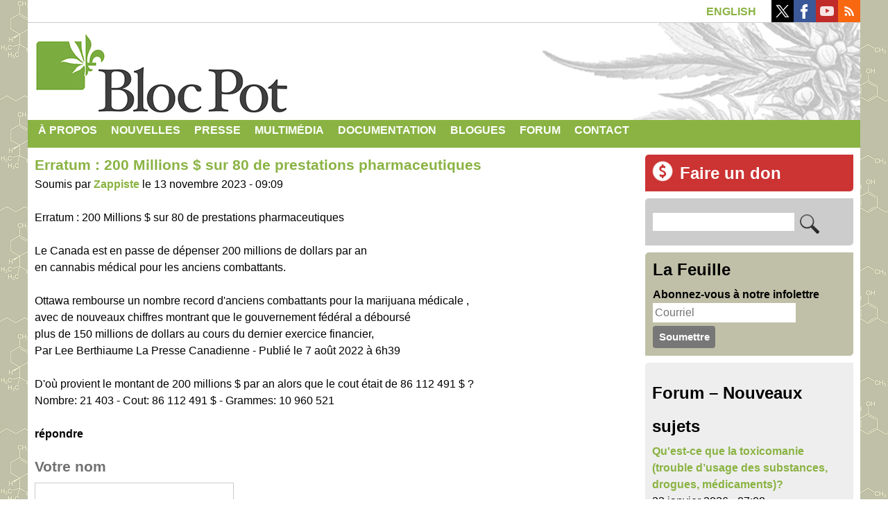

--- FILE ---
content_type: text/html; charset=utf-8
request_url: https://www.blocpot.qc.ca/fr/comment/reply/7636/20151
body_size: 13094
content:
<!DOCTYPE html>
<!--[if lt IE 7]><html class="lt-ie9 lt-ie8 lt-ie7" lang="fr" dir="ltr"><![endif]-->
<!--[if IE 7]><html class="lt-ie9 lt-ie8" lang="fr" dir="ltr"><![endif]-->
<!--[if IE 8]><html class="lt-ie9" lang="fr" dir="ltr"><![endif]-->
<!--[if gt IE 8]><!--><html lang="fr" dir="ltr" prefix="content: http://purl.org/rss/1.0/modules/content/ dc: http://purl.org/dc/terms/ foaf: http://xmlns.com/foaf/0.1/ rdfs: http://www.w3.org/2000/01/rdf-schema# sioc: http://rdfs.org/sioc/ns# sioct: http://rdfs.org/sioc/types# skos: http://www.w3.org/2004/02/skos/core# xsd: http://www.w3.org/2001/XMLSchema#"><!--<![endif]-->
<head>
<meta charset="utf-8" />
<script src="https://www.google.com/recaptcha/api.js?hl=fr" async="async" defer="defer"></script>
<link rel="shortcut icon" href="https://www.blocpot.qc.ca/sites/default/files/favicon.ico" type="image/vnd.microsoft.icon" />
<meta name="viewport" content="width=device-width, initial-scale=1.0, user-scalable=yes" />
<meta name="MobileOptimized" content="width" />
<meta name="HandheldFriendly" content="true" />
<meta name="apple-mobile-web-app-capable" content="yes" />
<meta name="generator" content="Drupal 7 (https://www.drupal.org)" />
<link rel="canonical" href="https://www.blocpot.qc.ca/fr/comment/reply/7636/20151" />
<link rel="shortlink" href="https://www.blocpot.qc.ca/fr/comment/reply/7636/20151" />
<meta property="og:site_name" content="Bloc Pot | Légalisation du cannabis" />
<meta property="og:type" content="article" />
<meta property="og:url" content="https://www.blocpot.qc.ca/fr/comment/reply/7636/20151" />
<meta property="og:title" content="Ajouter un commentaire" />
<meta name="twitter:card" content="summary" />
<meta name="twitter:title" content="Ajouter un commentaire" />
<meta name="dcterms.title" content="Ajouter un commentaire" />
<meta name="dcterms.type" content="Text" />
<meta name="dcterms.format" content="text/html" />
<meta name="dcterms.identifier" content="https://www.blocpot.qc.ca/fr/comment/reply/7636/20151" />
<title>Ajouter un commentaire | Bloc Pot | Légalisation du cannabis</title>
<!-- Google Tag Manager -->
<script>(function(w,d,s,l,i){w[l]=w[l]||[];w[l].push({'gtm.start':
new Date().getTime(),event:'gtm.js'});var f=d.getElementsByTagName(s)[0],
j=d.createElement(s),dl=l!='dataLayer'?'&l='+l:'';j.async=true;j.src=
'https://www.googletagmanager.com/gtm.js?id='+i+dl;f.parentNode.insertBefore(j,f);
})(window,document,'script','dataLayer','GTM-W9Q2H4D');</script>
<!-- End Google Tag Manager -->
<style type="text/css" media="all">
@import url("https://www.blocpot.qc.ca/modules/system/system.base.css?t726gg");
@import url("https://www.blocpot.qc.ca/modules/system/system.menus.css?t726gg");
@import url("https://www.blocpot.qc.ca/modules/system/system.messages.css?t726gg");
@import url("https://www.blocpot.qc.ca/modules/system/system.theme.css?t726gg");
</style>
<style type="text/css" media="all">
@import url("https://www.blocpot.qc.ca/modules/aggregator/aggregator.css?t726gg");
@import url("https://www.blocpot.qc.ca/modules/book/book.css?t726gg");
@import url("https://www.blocpot.qc.ca/modules/comment/comment.css?t726gg");
@import url("https://www.blocpot.qc.ca/modules/field/theme/field.css?t726gg");
@import url("https://www.blocpot.qc.ca/modules/node/node.css?t726gg");
@import url("https://www.blocpot.qc.ca/modules/search/search.css?t726gg");
@import url("https://www.blocpot.qc.ca/modules/user/user.css?t726gg");
@import url("https://www.blocpot.qc.ca/modules/forum/forum.css?t726gg");
@import url("https://www.blocpot.qc.ca/sites/all/modules/views/css/views.css?t726gg");
</style>
<style type="text/css" media="all">
@import url("https://www.blocpot.qc.ca/sites/all/modules/colorbox/styles/default/colorbox_style.css?t726gg");
@import url("https://www.blocpot.qc.ca/sites/all/modules/ctools/css/ctools.css?t726gg");
@import url("https://www.blocpot.qc.ca/modules/locale/locale.css?t726gg");
@import url("https://www.blocpot.qc.ca/modules/filter/filter.css?t726gg");
@import url("https://www.blocpot.qc.ca/sites/default/files/honeypot/honeypot.css?t726gg");
@import url("https://www.blocpot.qc.ca/sites/all/modules/widgets/widgets.css?t726gg");
@import url("https://www.blocpot.qc.ca/sites/all/libraries/superfish/css/superfish.css?t726gg");
</style>
<style type="text/css" media="screen">
@import url("https://www.blocpot.qc.ca/sites/all/themes/at_core/css/at.layout.css?t726gg");
@import url("https://www.blocpot.qc.ca/sites/all/themes/blocpot2015/css/global.base.css?t726gg");
@import url("https://www.blocpot.qc.ca/sites/all/themes/blocpot2015/css/global.styles.css?t726gg");
</style>
<style type="text/css" media="print">
@import url("https://www.blocpot.qc.ca/sites/all/themes/blocpot2015/css/print.css?t726gg");
</style>
<link type="text/css" rel="stylesheet" href="https://www.blocpot.qc.ca/sites/default/files/adaptivetheme/blocpot2015_files/blocpot2015.responsive.layout.css?t726gg" media="only screen" />
<style type="text/css" media="all">
@import url("https://www.blocpot.qc.ca/sites/default/files/adaptivetheme/blocpot2015_files/blocpot2015.menutoggle.css?t726gg");
</style>
<link type="text/css" rel="stylesheet" href="https://www.blocpot.qc.ca/sites/all/themes/blocpot2015/css/responsive.custom.css?t726gg" media="only screen" />
<link type="text/css" rel="stylesheet" href="https://www.blocpot.qc.ca/sites/all/themes/blocpot2015/css/responsive.smalltouch.portrait.css?t726gg" media="only screen and (max-width:320px)" />
<link type="text/css" rel="stylesheet" href="https://www.blocpot.qc.ca/sites/all/themes/blocpot2015/css/responsive.smalltouch.landscape.css?t726gg" media="only screen and (min-width:321px) and (max-width:580px)" />
<link type="text/css" rel="stylesheet" href="https://www.blocpot.qc.ca/sites/all/themes/blocpot2015/css/responsive.tablet.portrait.css?t726gg" media="only screen and (min-width:581px) and (max-width:768px)" />
<link type="text/css" rel="stylesheet" href="https://www.blocpot.qc.ca/sites/all/themes/blocpot2015/css/responsive.tablet.landscape.css?t726gg" media="only screen and (min-width:769px) and (max-width:1024px)" />
<link type="text/css" rel="stylesheet" href="https://www.blocpot.qc.ca/sites/all/themes/blocpot2015/css/responsive.desktop.css?t726gg" media="only screen and (min-width:1025px)" />

<!--[if lt IE 9]>
<style type="text/css" media="screen">
@import url("https://www.blocpot.qc.ca/sites/default/files/adaptivetheme/blocpot2015_files/blocpot2015.lt-ie9.layout.css?t726gg");
</style>
<![endif]-->
<script type="text/javascript" src="https://www.blocpot.qc.ca/sites/all/modules/jquery_update/replace/jquery/1.12/jquery.min.js?v=1.12.4"></script>
<script type="text/javascript" src="https://www.blocpot.qc.ca/misc/jquery-extend-3.4.0.js?v=1.12.4"></script>
<script type="text/javascript" src="https://www.blocpot.qc.ca/misc/jquery-html-prefilter-3.5.0-backport.js?v=1.12.4"></script>
<script type="text/javascript" src="https://www.blocpot.qc.ca/misc/jquery.once.js?v=1.2"></script>
<script type="text/javascript" src="https://www.blocpot.qc.ca/misc/drupal.js?t726gg"></script>
<script type="text/javascript" src="https://www.blocpot.qc.ca/sites/all/modules/jquery_update/js/jquery_browser.js?v=0.0.1"></script>
<script type="text/javascript" src="https://www.blocpot.qc.ca/sites/all/modules/jquery_update/replace/ui/external/jquery.cookie.js?v=67fb34f6a866c40d0570"></script>
<script type="text/javascript" src="https://www.blocpot.qc.ca/sites/all/modules/jquery_update/replace/jquery.form/4/jquery.form.min.js?v=4.2.1"></script>
<script type="text/javascript" src="https://www.blocpot.qc.ca/misc/form-single-submit.js?v=7.100"></script>
<script type="text/javascript" src="https://www.blocpot.qc.ca/misc/form.js?v=7.100"></script>
<script type="text/javascript" src="https://www.blocpot.qc.ca/misc/ajax.js?v=7.100"></script>
<script type="text/javascript" src="https://www.blocpot.qc.ca/sites/all/modules/jquery_update/js/jquery_update.js?v=0.0.1"></script>
<script type="text/javascript" src="https://www.blocpot.qc.ca/sites/all/modules/entityreference/js/entityreference.js?t726gg"></script>
<script type="text/javascript" src="https://www.blocpot.qc.ca/sites/default/files/languages/fr_NZzj10FhvLuohc0NFEvYmOlXcXYToIXBM6mBL5Zs9_k.js?t726gg"></script>
<script type="text/javascript" src="https://www.blocpot.qc.ca/sites/all/libraries/colorbox/jquery.colorbox-min.js?t726gg"></script>
<script type="text/javascript" src="https://www.blocpot.qc.ca/sites/all/modules/colorbox/js/colorbox.js?t726gg"></script>
<script type="text/javascript" src="https://www.blocpot.qc.ca/sites/all/modules/colorbox/styles/default/colorbox_style.js?t726gg"></script>
<script type="text/javascript" src="https://www.blocpot.qc.ca/sites/all/modules/captcha/captcha.js?t726gg"></script>
<script type="text/javascript" src="https://www.blocpot.qc.ca/sites/all/modules/views/js/base.js?t726gg"></script>
<script type="text/javascript" src="https://www.blocpot.qc.ca/misc/textarea.js?v=7.100"></script>
<script type="text/javascript" src="https://www.blocpot.qc.ca/misc/progress.js?v=7.100"></script>
<script type="text/javascript" src="https://www.blocpot.qc.ca/modules/filter/filter.js?t726gg"></script>
<script type="text/javascript" src="https://www.blocpot.qc.ca/sites/all/modules/views/js/ajax_view.js?t726gg"></script>
<script type="text/javascript" src="https://www.blocpot.qc.ca/sites/all/libraries/superfish/jquery.hoverIntent.minified.js?t726gg"></script>
<script type="text/javascript" src="https://www.blocpot.qc.ca/sites/all/libraries/superfish/supposition.js?t726gg"></script>
<script type="text/javascript" src="https://www.blocpot.qc.ca/sites/all/libraries/superfish/superfish.js?t726gg"></script>
<script type="text/javascript" src="https://www.blocpot.qc.ca/sites/all/libraries/superfish/supersubs.js?t726gg"></script>
<script type="text/javascript" src="https://www.blocpot.qc.ca/sites/all/modules/superfish/superfish.js?t726gg"></script>
<script type="text/javascript" src="https://www.blocpot.qc.ca/sites/all/themes/at_core/scripts/scalefix.js?t726gg"></script>
<script type="text/javascript" src="https://www.blocpot.qc.ca/sites/all/themes/at_core/scripts/outside-events.js?t726gg"></script>
<script type="text/javascript" src="https://www.blocpot.qc.ca/sites/all/themes/at_core/scripts/menu-toggle.js?t726gg"></script>
<script type="text/javascript">
<!--//--><![CDATA[//><!--
jQuery.extend(Drupal.settings, {"basePath":"\/","pathPrefix":"fr\/","setHasJsCookie":0,"ajaxPageState":{"theme":"blocpot2015","theme_token":"OEx0nn_RchX6zYZo8geVNjCdjFhYWSgLIArfABAMLd8","jquery_version":"1.12","jquery_version_token":"b6l8p6Awsyit5VsYZPtJQklhbMVLzyW4MqAyLxPsvgY","js":{"sites\/all\/modules\/jquery_update\/replace\/jquery\/1.12\/jquery.min.js":1,"misc\/jquery-extend-3.4.0.js":1,"misc\/jquery-html-prefilter-3.5.0-backport.js":1,"misc\/jquery.once.js":1,"misc\/drupal.js":1,"sites\/all\/modules\/jquery_update\/js\/jquery_browser.js":1,"sites\/all\/modules\/jquery_update\/replace\/ui\/external\/jquery.cookie.js":1,"sites\/all\/modules\/jquery_update\/replace\/jquery.form\/4\/jquery.form.min.js":1,"misc\/form-single-submit.js":1,"misc\/form.js":1,"misc\/ajax.js":1,"sites\/all\/modules\/jquery_update\/js\/jquery_update.js":1,"sites\/all\/modules\/entityreference\/js\/entityreference.js":1,"public:\/\/languages\/fr_NZzj10FhvLuohc0NFEvYmOlXcXYToIXBM6mBL5Zs9_k.js":1,"sites\/all\/libraries\/colorbox\/jquery.colorbox-min.js":1,"sites\/all\/modules\/colorbox\/js\/colorbox.js":1,"sites\/all\/modules\/colorbox\/styles\/default\/colorbox_style.js":1,"sites\/all\/modules\/captcha\/captcha.js":1,"sites\/all\/modules\/views\/js\/base.js":1,"misc\/textarea.js":1,"misc\/progress.js":1,"modules\/filter\/filter.js":1,"sites\/all\/modules\/views\/js\/ajax_view.js":1,"sites\/all\/libraries\/superfish\/jquery.hoverIntent.minified.js":1,"sites\/all\/libraries\/superfish\/supposition.js":1,"sites\/all\/libraries\/superfish\/superfish.js":1,"sites\/all\/libraries\/superfish\/supersubs.js":1,"sites\/all\/modules\/superfish\/superfish.js":1,"sites\/all\/themes\/at_core\/scripts\/scalefix.js":1,"sites\/all\/themes\/at_core\/scripts\/outside-events.js":1,"sites\/all\/themes\/at_core\/scripts\/menu-toggle.js":1},"css":{"modules\/system\/system.base.css":1,"modules\/system\/system.menus.css":1,"modules\/system\/system.messages.css":1,"modules\/system\/system.theme.css":1,"modules\/aggregator\/aggregator.css":1,"modules\/book\/book.css":1,"modules\/comment\/comment.css":1,"modules\/field\/theme\/field.css":1,"modules\/node\/node.css":1,"modules\/search\/search.css":1,"modules\/user\/user.css":1,"modules\/forum\/forum.css":1,"sites\/all\/modules\/views\/css\/views.css":1,"sites\/all\/modules\/colorbox\/styles\/default\/colorbox_style.css":1,"sites\/all\/modules\/ctools\/css\/ctools.css":1,"modules\/locale\/locale.css":1,"modules\/filter\/filter.css":1,"public:\/\/honeypot\/honeypot.css":1,"sites\/all\/modules\/widgets\/widgets.css":1,"sites\/all\/libraries\/superfish\/css\/superfish.css":1,"sites\/all\/themes\/at_core\/css\/at.layout.css":1,"sites\/all\/themes\/blocpot2015\/css\/global.base.css":1,"sites\/all\/themes\/blocpot2015\/css\/global.styles.css":1,"sites\/all\/themes\/blocpot2015\/css\/print.css":1,"public:\/\/adaptivetheme\/blocpot2015_files\/blocpot2015.responsive.layout.css":1,"public:\/\/adaptivetheme\/blocpot2015_files\/blocpot2015.menutoggle.css":1,"sites\/all\/themes\/blocpot2015\/css\/responsive.custom.css":1,"sites\/all\/themes\/blocpot2015\/css\/responsive.smalltouch.portrait.css":1,"sites\/all\/themes\/blocpot2015\/css\/responsive.smalltouch.landscape.css":1,"sites\/all\/themes\/blocpot2015\/css\/responsive.tablet.portrait.css":1,"sites\/all\/themes\/blocpot2015\/css\/responsive.tablet.landscape.css":1,"sites\/all\/themes\/blocpot2015\/css\/responsive.desktop.css":1,"public:\/\/adaptivetheme\/blocpot2015_files\/blocpot2015.lt-ie9.layout.css":1}},"colorbox":{"transition":"elastic","speed":"350","opacity":"1","slideshow":false,"slideshowAuto":true,"slideshowSpeed":"2500","slideshowStart":"start slideshow","slideshowStop":"stop slideshow","current":"{current} of {total}","previous":"\u00ab Prev","next":"Next \u00bb","close":"Close","overlayClose":true,"returnFocus":true,"maxWidth":"100%","maxHeight":"100%","initialWidth":"300","initialHeight":"100","fixed":true,"scrolling":true,"mobiledetect":true,"mobiledevicewidth":"480px","file_public_path":"\/sites\/default\/files","specificPagesDefaultValue":"admin*\nimagebrowser*\nimg_assist*\nimce*\nnode\/add\/*\nnode\/*\/edit\nprint\/*\nprintpdf\/*\nsystem\/ajax\nsystem\/ajax\/*"},"views":{"ajax_path":"\/fr\/views\/ajax","ajaxViews":{"views_dom_id:82749c97ebb6f861b4ce1bd7aea88473":{"view_name":"forum","view_display_id":"block","view_args":"","view_path":"node\/7115","view_base_path":"forum","view_dom_id":"82749c97ebb6f861b4ce1bd7aea88473","pager_element":0},"views_dom_id:bc1c35e3a52ed3a01969dfb93a7a6b4b":{"view_name":"comments_recent","view_display_id":"block_1","view_args":"","view_path":"node\/7536","view_base_path":null,"view_dom_id":"bc1c35e3a52ed3a01969dfb93a7a6b4b","pager_element":0}}},"urlIsAjaxTrusted":{"\/fr\/views\/ajax":true,"\/fr\/search\/node":true,"\/fr\/comment\/reply\/7636\/20151":true},"superfish":{"1":{"id":"1","sf":{"animation":{"opacity":"show","height":"show"},"speed":"\u0027fast\u0027","autoArrows":false,"dropShadows":false,"disableHI":false},"plugins":{"supposition":true,"bgiframe":false,"supersubs":{"minWidth":"12","maxWidth":"30","extraWidth":1}}}},"adaptivetheme":{"blocpot2015":{"layout_settings":{"bigscreen":"two-sidebars-right","tablet_landscape":"two-sidebars-right","tablet_portrait":"one-col-stack","smalltouch_landscape":"one-col-stack","smalltouch_portrait":"one-col-stack"},"media_query_settings":{"bigscreen":"only screen and (min-width:1025px)","tablet_landscape":"only screen and (min-width:769px) and (max-width:1024px)","tablet_portrait":"only screen and (min-width:581px) and (max-width:768px)","smalltouch_landscape":"only screen and (min-width:321px) and (max-width:580px)","smalltouch_portrait":"only screen and (max-width:320px)"},"menu_toggle_settings":{"menu_toggle_tablet_portrait":"false","menu_toggle_tablet_landscape":"false"}}}});
//--><!]]>
</script>
<!-- Global site tag (gtag.js) - Google Analytics -->
<script async src="https://www.googletagmanager.com/gtag/js?id=G-1TCZN434LH"></script>
<script>
  window.dataLayer = window.dataLayer || [];
  function gtag(){dataLayer.push(arguments);}
  gtag('js', new Date());

  gtag('config', 'G-1TCZN434LH');
</script>
<!--[if lt IE 9]>
<script src="https://www.blocpot.qc.ca/sites/all/themes/at_core/scripts/html5.js?t726gg"></script>
<![endif]-->
</head>
<body class="html not-front not-logged-in one-sidebar sidebar-first page-comment page-comment-reply page-comment-reply- page-comment-reply-7636 page-comment-reply- page-comment-reply-20151 i18n-fr atr-7.x-3.x atv-7.x-3.2">
<!-- Google Tag Manager (noscript) -->
<noscript><iframe src="https://www.googletagmanager.com/ns.html?id=GTM-W9Q2H4D"
height="0" width="0" style="display:none;visibility:hidden"></iframe></noscript>
<!-- End Google Tag Manager (noscript) -->
  <div id="skip-link" class="nocontent">
    <a href="#main-content" class="element-invisible element-focusable">Aller au contenu principal</a>
  </div>
    <div id="page-wrapper">
  <div id="page" class="container page at-mt">

    <!-- !Leaderboard Region -->
    <div class="region region-leaderboard"><div class="region-inner clearfix"><div id="block-locale-language-content" class="block block-locale no-title odd first block-count-1 block-region-leaderboard block-language-content"  role="complementary"><div class="block-inner clearfix">  
  
  <div class="block-content content"><ul class="language-switcher-locale-url"><li class="fr first active"><a href="/fr/comment/reply/7636/20151" class="language-link active" xml:lang="fr">Français</a></li><li class="en last"><a href="/en/comment/reply/7636/20151" class="language-link" xml:lang="en">English</a></li></ul></div>
  </div></div><div id="block-widgets-s-socialmedia-profile-buttons" class="block block-widgets no-title even last block-count-2 block-region-leaderboard block-s-socialmedia-profile-buttons" ><div class="block-inner clearfix">  
  
  <div class="block-content content"><div id="widgets-element-socialmedia_profile-buttons" class="widgets widgets-set widgets-set-horizontal widgets-style-horizontal"><div id="widgets-element-socialmedia_socialmedia-twitter-profile-button" class="widgets widgets-element widgets-element-horizontal widgets-style-horizontal"><a href="//twitter.com/blocpot" title="Suivez blocpot sur Twitter " target="_blank"><img src="/sites/all/modules/socialmedia/icons/arbent/clean/32x32/twitter.png" alt="Twitter icon" ></a></div><div id="widgets-element-socialmedia_socialmedia-facebook-profile-button" class="widgets widgets-element widgets-element-horizontal widgets-style-horizontal"><a href="http://www.facebook.com/partiblocpot" title="Suivez Bloc Pot sur Facebook " target="_blank"><img src="/sites/all/modules/socialmedia/icons/arbent/clean/32x32/facebook.png" alt="Facebook icon"></a></div><div id="widgets-element-socialmedia_socialmedia-youtube-profile-button" class="widgets widgets-element widgets-element-horizontal widgets-style-horizontal"><a href="http://www.youtube.com/user/tvblocpot" title="Suivez Bloc Pot sur YouTube" target="_blank"><img src="/sites/all/modules/socialmedia/icons/arbent/clean/32x32/youtube.png" alt="YouTube icon" ></a></div><div id="widgets-element-socialmedia_socialmedia-rss-feed-button" class="widgets widgets-element widgets-element-horizontal widgets-style-horizontal"><a href="https://blocpot.qc.ca/node/feed" title="Abonnez-vous au  par RSS " target="_blank"><img src="/sites/all/modules/socialmedia/icons/arbent/clean/32x32/rss.png" alt="RSS icon" ></a></div><div class="widgets-clear"></div></div></div>
  </div></div></div></div>
    <header id="header" class="clearfix" role="banner">

              <!-- !Branding -->
        <div id="branding" class="branding-elements clearfix">

          
                      <!-- !Site name and Slogan -->
            <div class="h-group" id="name-and-slogan">

                              <h1 id="site-name"><a href="/fr" title="Page d&#039;accueil">Bloc Pot | Légalisation du cannabis</a></h1>
              
              
            </div>
          
        </div>
      
      <!-- !Header Region -->
      
    </header>

    <!-- !Navigation -->
    <div id="menu-bar" class="nav clearfix"><nav id="block-superfish-1" class="block block-superfish menu-wrapper menu-bar-wrapper clearfix at-menu-toggle odd first last block-count-3 block-region-menu-bar block-1" >  
      <h2 class="element-invisible block-title">☰</h2>
  
  <ul id="superfish-1" class="menu sf-menu sf-main-menu sf-horizontal sf-style-none sf-total-items-8 sf-parent-items-5 sf-single-items-3"><li id="menu-82-1" class="first odd sf-item-1 sf-depth-1 sf-total-children-6 sf-parent-children-0 sf-single-children-6 menuparent"><a href="/fr/propos-du-bloc-pot" title="Tout ce que vous avez toujours voulu savoir au sujet du Bloc Pot." class="sf-depth-1 menuparent">À propos</a><ul><li id="menu-83-1" class="first odd sf-item-1 sf-depth-2 sf-no-children"><a href="/fr/programme-officiel" title="Programme officiel version 2.0" class="sf-depth-2">Programme</a></li><li id="menu-8404-1" class="middle even sf-item-2 sf-depth-2 sf-no-children"><a href="/fr/adhesion" title="Devenez membre du Bloc Pot" class="sf-depth-2">Adhésion</a></li><li id="menu-10641-1" class="middle odd sf-item-3 sf-depth-2 sf-no-children"><a href="/fr/candidatures" title="Candidatures" class="sf-depth-2">Candidatures</a></li><li id="menu-85-1" class="middle even sf-item-4 sf-depth-2 sf-no-children"><a href="/fr/elections" title="Ressources pour ceux et celles désirant porter leur candidature ou s&#039;impliquer dans le processus électoral" class="sf-depth-2">Élections</a></li><li id="menu-10523-1" class="middle odd sf-item-5 sf-depth-2 sf-no-children"><a href="/fr/contribution" title="Contribuez au Bloc Pot en faisant un don par carte de crédit ou en argent comptant" class="sf-depth-2">Faire un don</a></li><li id="menu-10495-1" class="last even sf-item-6 sf-depth-2 sf-no-children"><a href="/fr/propos-du-bloc-pot" title="Foire aux questions" class="sf-depth-2">FAQ</a></li></ul></li><li id="menu-2164-1" class="middle even sf-item-2 sf-depth-1"><a href="/fr/nouvelles" title="Nouvelles" class="sf-depth-1">Nouvelles</a></li><li id="menu-10452-1" class="middle odd sf-item-3 sf-depth-1 sf-total-children-4 sf-parent-children-0 sf-single-children-4 menuparent"><a href="/fr/communiques" title="Communiqués et revue de presse" class="sf-depth-1 menuparent">Presse</a><ul><li id="menu-10453-1" class="first odd sf-item-1 sf-depth-2 sf-no-children"><a href="/fr/communiques" title="Communiqués de presse" class="sf-depth-2">Communiqués</a></li><li id="menu-10454-1" class="middle even sf-item-2 sf-depth-2 sf-no-children"><a href="/fr/revue-de-presse" title="Revue de presse" class="sf-depth-2">Revue de presse</a></li><li id="menu-10624-1" class="middle odd sf-item-3 sf-depth-2 sf-no-children"><a href="/fr/infolettre" title="Infolettre" class="sf-depth-2">Infolettre</a></li><li id="menu-10533-1" class="last even sf-item-4 sf-depth-2 sf-no-children"><a href="/fr/telecharger-le-logo" title="Téléchargez notre logo pour créer vos propres affiches et documents" class="sf-depth-2">Logo</a></li></ul></li><li id="menu-5825-1" class="middle even sf-item-4 sf-depth-1 sf-total-children-4 sf-parent-children-0 sf-single-children-4 menuparent"><a href="/fr" title="Photos, vidéos et extraits sonores" class="sf-depth-1 menuparent">Multimédia</a><ul><li id="menu-11202-1" class="first odd sf-item-1 sf-depth-2 sf-no-children"><a href="/fr/audio" title="Entrevues radiophoniques et autres extraits sonores" class="sf-depth-2">Audio</a></li><li id="menu-10524-1" class="middle even sf-item-2 sf-depth-2 sf-no-children"><a href="/fr/video" title="Vidéos officielles du Bloc Pot" class="sf-depth-2">Vidéos officielles</a></li><li id="menu-10534-1" class="middle odd sf-item-3 sf-depth-2 sf-no-children"><a href="/fr/video/contributeurs" title="Vidéos soumises par nos blogueurs et contributeurs" class="sf-depth-2">Vidéos des contributeurs</a></li><li id="menu-5828-1" class="last even sf-item-4 sf-depth-2 sf-no-children"><a href="/fr/intervention-canadienne-en-afghanistan" title="Intervention canadienne en Afghanistan" class="sf-depth-2">Afghanistan</a></li></ul></li><li id="menu-1779-1" class="middle odd sf-item-5 sf-depth-1 sf-total-children-16 sf-parent-children-0 sf-single-children-16 menuparent"><a href="/fr/documentation" title="Articles de fond, rapports et ouvrages ayant trait au cannabis." class="sf-depth-1 menuparent">Documentation</a><ul><li id="menu-10496-1" class="first odd sf-item-1 sf-depth-2 sf-no-children"><a href="/fr/argumentaire-antiprohibitionniste" title="Argumentaire en faveur de la légalisation" class="sf-depth-2">Argumentaire antiprohibitionniste</a></li><li id="menu-10497-1" class="middle even sf-item-2 sf-depth-2 sf-no-children"><a href="/fr/batir-un-rapport-de-force-face-a-la-police" title="Bâtir un rapport de force face à la police" class="sf-depth-2">Bâtir un rapport de force face à la police</a></li><li id="menu-10522-1" class="middle odd sf-item-3 sf-depth-2 sf-no-children"><a href="/fr/dossiers-speciaux-du-voir-sur-la-legalisation-du-cannabis" title="Dossiers spéciaux du Voir sur la légalisation parus en 2002 et 2016" class="sf-depth-2">Dossiers spéciaux du Voir sur la légalisation</a></li><li id="menu-10509-1" class="middle even sf-item-4 sf-depth-2 sf-no-children"><a href="/fr/consommation-responsable" title="Guide de consommation responsable" class="sf-depth-2">Guide de consommation responsable</a></li><li id="menu-10511-1" class="middle odd sf-item-5 sf-depth-2 sf-no-children"><a href="/fr/histoire-du-cannabis" title="Histoire du cannabis" class="sf-depth-2">Histoire du cannabis</a></li><li id="menu-10499-1" class="middle even sf-item-6 sf-depth-2 sf-no-children"><a href="/fr/histoire-du-chanvre-et-de-la-prohibition-au-canada" title="Histoire du chanvre et de la prohibition au Canada" class="sf-depth-2">Histoire du chanvre et de la prohibition au Canada</a></li><li id="menu-10510-1" class="middle odd sf-item-7 sf-depth-2 sf-no-children"><a href="/fr/intervention-canadienne-en-afghanistan" title="Intervention canadienne en Afghanistan" class="sf-depth-2">Intervention canadienne en Afghanistan</a></li><li id="menu-10512-1" class="middle even sf-item-8 sf-depth-2 sf-no-children"><a href="/fr/la-force-du-mouvement-prohibitionniste" title="La force du mouvement prohibitionniste" class="sf-depth-2">La force du mouvement prohibitionniste</a></li><li id="menu-10656-1" class="middle odd sf-item-9 sf-depth-2 sf-no-children"><a href="http://blocpot.qc.ca/fr/la-legalisation-un-recit-prohibitionniste" title="Ce dossier regroupe le contenu qui concerne notre critique des modèles de légalisation, qui sont tous pour le moment des politiques néo-prohibitionnistes. En d&#039;autres mots, la légalisation cache l&#039;avènement d&#039;une nouvelle prohibition. Toujours rester critique devant les projets de légalisation car ils sont souvent menés par des organisations qui ont voté et maintenu la prohibition." class="sf-depth-2">La légalisation : un récit prohibitionniste</a></li><li id="menu-10500-1" class="middle even sf-item-10 sf-depth-2 sf-no-children"><a href="/fr/le-regime-international-de-controle-des-drogues" title="Le régime international de contrôle des drogues" class="sf-depth-2">Le régime international de contrôle des drogues</a></li><li id="menu-10508-1" class="middle odd sf-item-11 sf-depth-2 sf-no-children"><a href="/fr/faussedecriminalisation" title="Les illusions du Projet de loi C-17" class="sf-depth-2">Les illusions du Projet de loi C-17</a></li><li id="menu-10501-1" class="middle even sf-item-12 sf-depth-2 sf-no-children"><a href="/fr/mama-coca" title="Mama Coca" class="sf-depth-2">Mama Coca</a></li><li id="menu-10506-1" class="middle odd sf-item-13 sf-depth-2 sf-no-children"><a href="/fr/de-la-repression-a-la-compassion" title="Manifeste du collectif ÉDAM sur le Club Compassion de Montréal" class="sf-depth-2">Manifeste : De la répression à la compassion</a></li><li id="menu-10507-1" class="middle even sf-item-14 sf-depth-2 sf-no-children"><a href="/fr/marijuana-mythes-et-realites" title="Marijuana, mythes et réalités – Une revue des données scientifiques" class="sf-depth-2">Marijuana, mythes et réalités</a></li><li id="menu-10502-1" class="middle odd sf-item-15 sf-depth-2 sf-no-children"><a href="/fr/pot-et-propagande" title="Pot et propagande –  Un dossier spécial du journal Le Couac" class="sf-depth-2">Pot et propagande</a></li><li id="menu-10503-1" class="last even sf-item-16 sf-depth-2 sf-no-children"><a href="/fr/rapports-publics-et-commissions-denquete" title="Rapports publics et commissions d&#039;enquête" class="sf-depth-2">Rapports publics et commissions d&#039;enquête</a></li></ul></li><li id="menu-10621-1" class="middle even sf-item-6 sf-depth-1 sf-no-children"><a href="/fr/blogues" title="Billets de blogue de nos collaborateurs" class="sf-depth-1">Blogues</a></li><li id="menu-34-1" class="middle odd sf-item-7 sf-depth-1 sf-no-children"><a href="/fr/forum" title="Forum de discussion" class="sf-depth-1">Forum</a></li><li id="menu-50-1" class="last even sf-item-8 sf-depth-1 sf-no-children"><a href="/fr/contact" title="Contact" class="sf-depth-1">Contact</a></li></ul>
  </nav></div>        
    <!-- !Messages and Help -->
        
    <div id="columns" class="columns clearfix">
      <main id="content-column" class="content-column" role="main">
        <div class="content-inner">

          <!-- !Highlighted region -->
          
          <section id="main-content">

            
            <!-- !Main Content Header -->
                          <header id="main-content-header" class="clearfix">

                
              </header>
            
            <!-- !Main Content -->
                          <div id="content" class="region">
                <div id="block-system-main" class="block block-system no-title odd first last block-count-4 block-region-content block-main" >  
  
  <a id="comment-20151"></a>
<article class="comment comment-by-node-author odd first last clearfix">
  
      <header class="comment-header">
              <h3 class="comment-title"><a href="/fr/comment/20151#comment-20151" rel="bookmark">Erratum : 200 Millions $ sur 80 de prestations pharmaceutiques </a></h3>
                </header>
  
      <footer class="submitted">
            <p class="author-datetime">Soumis par <a href="/fr/membres/zappiste" title="Voir le profil utilisateur." class="username" xml:lang="" about="/fr/membres/zappiste" typeof="sioc:UserAccount" property="foaf:name" datatype="">Zappiste</a> le <time datetime="2023-11-13T09:09:44Z"><span class="date-time">13 novembre 2023 - 09:09</span></time></p>
    </footer>
  
  <div class="comment-content">
    <div class="field field-name-comment-body field-type-text-long field-label-hidden view-mode-full"><div class="field-items"><div class="field-item even" property="content:encoded"><p>Erratum : 200 Millions $ sur 80 de prestations pharmaceutiques </p>
<p>Le Canada est en passe de dépenser 200 millions de dollars par an<br />
en cannabis médical pour les anciens combattants.</p>
<p>Ottawa rembourse un nombre record d'anciens combattants pour la marijuana médicale ,<br />
avec de nouveaux chiffres montrant que le gouvernement fédéral a déboursé<br />
plus de 150 millions de dollars au cours du dernier exercice financier,<br />
Par Lee Berthiaume  La Presse Canadienne - Publié le 7 août 2022 à 6h39</p>
<p>D'où provient le montant de 200 millions $ par an alors que le cout était de 86 112 491 $ ?<br />
Nombre: 21 403  - Cout: 86 112 491 $  - Grammes: 10 960 521</p>
</div></div></div>  </div>

  
      <nav class="clearfix"><ul class="links inline"><li class="comment-reply first last active"><a href="/fr/comment/reply/7636/20151" class="active">répondre</a></li></ul></nav>
  
  </article>
<form class="comment-form" action="/fr/comment/reply/7636/20151" method="post" id="comment-form" accept-charset="UTF-8"><div><div class="form-item form-type-textfield form-item-name">
  <label for="edit-name">Votre nom </label>
 <input type="text" id="edit-name" name="name" value="" size="30" maxlength="60" class="form-text" />
</div>
<div class="form-item form-type-textfield form-item-subject">
  <label for="edit-subject">Objet </label>
 <input type="text" id="edit-subject" name="subject" value="" size="60" maxlength="64" class="form-text" />
</div>
<div class="field-type-text-long field-name-comment-body field-widget-text-textarea form-wrapper" id="edit-comment-body"><div id="comment-body-add-more-wrapper"><div class="text-format-wrapper"><div class="form-item form-type-textarea form-item-comment-body-und-0-value">
  <label for="edit-comment-body-und-0-value">Commentaire <span class="form-required" title="Ce champ est requis.">*</span></label>
 <div class="form-textarea-wrapper resizable"><textarea class="text-full form-textarea required" id="edit-comment-body-und-0-value" name="comment_body[und][0][value]" cols="60" rows="5"></textarea></div>
</div>
<fieldset class="filter-wrapper form-wrapper" id="edit-comment-body-und-0-format"><div class="fieldset-wrapper"><div class="filter-help form-wrapper" id="edit-comment-body-und-0-format-help"><p><a href="/fr/filter/tips" target="_blank">Plus d&#039;information sur les formats de texte</a></p></div><div class="filter-guidelines form-wrapper" id="edit-comment-body-und-0-format-guidelines"><div class="filter-guidelines-item filter-guidelines-4"><h3>Plain text</h3><ul class="tips"><li>Aucune balise HTML autorisée.</li><li>Les adresses de pages web et de courriels sont transformées en liens automatiquement.</li><li>Les lignes et les paragraphes vont à la ligne automatiquement.</li></ul></div></div></div></fieldset>
</div>
</div></div><input type="hidden" name="form_build_id" value="form-yUlePbUYPqBtGr2Cam5gLVEzHtg4ZRxp_RKhbXYJJ9I" />
<input type="hidden" name="form_id" value="comment_node_forum_form" />
<div class="captcha"><input type="hidden" name="captcha_sid" value="57846230" />
<input type="hidden" name="captcha_token" value="00ed658530720f298fb5a2c4087cb9b7" />
<input type="hidden" name="captcha_response" value="Google no captcha" />
<div class="g-recaptcha" data-sitekey="6LfU7RsUAAAAAH8lIykTVz1qM9PRSCIWG11oqpgZ" data-theme="light" data-type="image"></div><input type="hidden" name="captcha_cacheable" value="1" />
</div><div class="form-actions form-wrapper" id="edit-actions"><input type="submit" id="edit-submit" name="op" value="Enregistrer" class="form-submit" /><input type="submit" id="edit-preview" name="op" value="Aperçu" class="form-submit" /></div><div class="instagram-textfield"><div class="form-item form-type-textfield form-item-instagram">
  <label for="edit-instagram">Leave this field blank </label>
 <input autocomplete="off" type="text" id="edit-instagram" name="instagram" value="" size="20" maxlength="128" class="form-text" />
</div>
</div></div></form>
  </div>              </div>
            
            <!-- !Feed Icons -->
            
            
          </section><!-- /end #main-content -->

          <!-- !Content Aside Region-->
          
        </div><!-- /end .content-inner -->
      </main><!-- /end #content-column -->

      <!-- !Sidebar Regions -->
      <div class="region region-sidebar-first sidebar"><div class="region-inner clearfix"><div id="block-block-31" class="block block-block no-title odd first block-count-5 block-region-sidebar-first block-31" ><div class="block-inner clearfix">  
  
  <div class="block-content content"><div style="float:left;"><a href="/fr/contribution" title="Versez une contribution électronique ou en espèces (don public)"><img src="/sites/all/themes/blocpot2015/images/dollar.png" alt="Faites un don" /></a></div><h2><a href="/fr/contribution" title="Versez une contribution électronique ou en espèces (don public)">Faire un don</a></h2></div>
  </div></div><div id="block-search-form" class="block block-search no-title even block-count-6 block-region-sidebar-first block-form"  role="search"><div class="block-inner clearfix">  
  
  <div class="block-content content"><form action="/fr/comment/reply/7636/20151" method="post" id="search-block-form" accept-charset="UTF-8"><div><div class="container-inline">
      <h2 class="element-invisible">Formulaire de recherche</h2>
    <div class="form-item form-type-textfield form-item-search-block-form">
  <label class="element-invisible" for="edit-search-block-form--2">Rechercher </label>
 <input title="Indiquer les termes à rechercher" type="search" id="edit-search-block-form--2" name="search_block_form" value="" size="15" maxlength="128" class="form-text" />
</div>
<div class="form-actions form-wrapper" id="edit-actions--2"><input type="image" id="edit-submit--2" name="submit" value="Rechercher" src="https://www.blocpot.qc.ca/sites/all/themes/blocpot2015/css/images/search-icon.png" class="form-submit" /></div><input type="hidden" name="form_build_id" value="form-ik8tPmMSs98ITGOc8vsiNhdMM10b4TVj2rRAdkVieNI" />
<input type="hidden" name="form_id" value="search_block_form" />
</div>
</div></form></div>
  </div></div><section id="block-block-26" class="block block-block odd block-count-7 block-region-sidebar-first block-26" ><div class="block-inner clearfix">  
      <h2 class="block-title">La Feuille</h2>
  
  <div class="block-content content"><!-- Begin MailChimp Signup Form -->
<div id="mc_embed_signup">
<form action="//blocpot.us7.list-manage.com/subscribe/post?u=cc73e258a27186dfc794c49e6&amp;id=7aa284cf54" method="post" id="mc-embedded-subscribe-form" name="mc-embedded-subscribe-form" class="validate" target="_blank" novalidate>
    <div id="mc_embed_signup_scroll">
	<label for="mce-EMAIL">Abonnez-vous à notre infolettre</label>
	<input type="email" value="" name="EMAIL" id="mce-EMAIL" placeholder="Courriel" required>
    <!-- real people should not fill this in and expect good things - do not remove this or risk form bot signups-->
    <div style="position: absolute; left: -5000px;"><input type="text" name="b_cc73e258a27186dfc794c49e6_7aa284cf54" tabindex="-1" value=""></div>
    <div class="clear"><input type="submit" value="Soumettre" name="subscribe" id="mc-embedded-subscribe" class="button"></div>
    </div>
</form>
</div>
<!--End mc_embed_signup--></div>
  </div></section><section id="block-views-forum-block" class="block block-views even block-count-8 block-region-sidebar-first block-forum-block" ><div class="block-inner clearfix">  
      <h2 class="block-title">Forum – Nouveaux sujets</h2>
  
  <div class="block-content content"><div class="view view-forum view-id-forum view-display-id-block view-dom-id-82749c97ebb6f861b4ce1bd7aea88473">
        
  
  
      <div class="view-content">
        <div class="views-row views-row-1 views-row-odd views-row-first">
      
  <div class="views-field views-field-title">        <span class="field-content"><a href="/fr/forum/9353">Qu&#039;est-ce que la toxicomanie (trouble d’usage des substances, drogues, médicaments)?</a></span>  </div>  
  <div class="views-field views-field-created">        <span class="field-content">23 janvier 2026 - 07:08</span>  </div>  </div>
  <div class="views-row views-row-2 views-row-even views-row-last">
      
  <div class="views-field views-field-title">        <span class="field-content"><a href="/fr/forum/9352">La classification fédérale restrictive du cannabis n&#039;est pas étayée par la science</a></span>  </div>  
  <div class="views-field views-field-created">        <span class="field-content">23 janvier 2026 - 06:33</span>  </div>  </div>
    </div>
  
      <div class="item-list item-list-pager"><ul class="pager"><li class="pager-previous odd first">&nbsp;</li><li class="pager-current even">1 sur 3868</li><li class="pager-next odd last"><a href="/fr/forum/7115?page=1">››</a></li></ul></div>  
  
  
  
  
</div></div>
  </div></section><section id="block-views-comments-recent-block-1" class="block block-views odd block-count-9 block-region-sidebar-first block-comments-recent-block-1" ><div class="block-inner clearfix">  
      <h2 class="block-title">Commentaires récents</h2>
  
  <div class="block-content content"><div class="view view-comments-recent view-id-comments_recent view-display-id-block_1 view-dom-id-bc1c35e3a52ed3a01969dfb93a7a6b4b">
        
  
  
      <div class="view-content">
        <div class="views-row views-row-1 views-row-odd views-row-first">
      
  <div class="views-field views-field-subject">        <span class="field-content"><a href="/fr/comment/27101#comment-27101">N&#039;est pas l&#039;ignorance, mais le refus de savoir</a></span>  </div>  </div>
  <div class="views-row views-row-2 views-row-even views-row-last">
      
  <div class="views-field views-field-subject">        <span class="field-content"><a href="/fr/comment/27100#comment-27100">Et la consommation d&#039;alcool à haute teneur</a></span>  </div>  </div>
    </div>
  
      <div class="item-list item-list-pager"><ul class="pager"><li class="pager-previous odd first">&nbsp;</li><li class="pager-current even">1 sur 1251</li><li class="pager-next odd last"><a href="/fr/forum/7536?page=1">››</a></li></ul></div>  
  
  
  
  
</div></div>
  </div></section><div id="block-widgets-s-facebook-like-box" class="block block-widgets no-title even last block-count-10 block-region-sidebar-first block-s-facebook-like-box" ><div class="block-inner clearfix">  
  
  <div class="block-content content"><script>
if (!document.getElementById("fb-root")) {
  fb_root = document.createElement("div");
  fb_root.id = "fb-root";
  document.body.insertBefore(fb_root,document.body.firstChild);
  (function(d, s, id) {
    var js, fjs = d.getElementsByTagName(s)[0];
    if (d.getElementById(id)) {return;}
    js = d.createElement(s); js.id = id;
    js.src = "//connect.facebook.net/en_US/all.js#xfbml=1";
    fjs.parentNode.insertBefore(js, fjs);
  }(document, "script", "facebook-jssdk"));
}</script><div class="fb-like-box" data-href="http://www.facebook.com/partiblocpot" data-width="292" data-height="300" data-colorscheme="light" data-border-color="#D6D6D6" data-show-faces="true" data-stream="false" data-header="true"></div></div>
  </div></div></div></div>      
    </div><!-- /end #columns -->
	
    <!-- !Secondary Content Region -->
    <div class="region region-secondary-content"><div class="region-inner clearfix"><section id="block-views-carrousel-block" class="block block-views odd first last block-count-11 block-region-secondary-content block-carrousel-block" ><div class="block-inner clearfix">  
      <h2 class="block-title">Dossiers spéciaux</h2>
  
  <div class="block-content content"><div class="view view-carrousel view-id-carrousel view-display-id-block view-dom-id-fd8d9bc88d0377c8052946e58f187622">
        
  
  
      <div class="view-content">
      <div class="owl-carousel-block10"><div class="item-0 item-odd">  
  <div class="views-field views-field-field-vignette">        <div class="field-content"><a href="/fr/pot-et-propagande"><img typeof="foaf:Image" class="image-style-carre-150" src="https://mail.blocpot.qc.ca/sites/default/files/styles/carre-150/public/vignette-couac.jpg?itok=H1r8Pc74" width="150" height="150" alt="Pot et propagande – Série d&#039;articles du journal Le Couac" title="Pot et propagande – Série d&#039;articles du journal Le Couac" /></a></div>  </div></div><div class="item-1 item-even">  
  <div class="views-field views-field-field-vignette">        <div class="field-content"><a href="/fr/intervention-canadienne-en-afghanistan"><img typeof="foaf:Image" class="image-style-carre-150" src="https://mail.blocpot.qc.ca/sites/default/files/styles/carre-150/public/vignette-afghanistan.jpg?itok=K-08ZxjV" width="150" height="150" alt="Intervention canadienne en Afghanistan" title="Intervention canadienne en Afghanistan" /></a></div>  </div></div><div class="item-2 item-odd">  
  <div class="views-field views-field-field-vignette">        <div class="field-content"><a href="/fr/marijuana-mythes-et-realites"><img typeof="foaf:Image" class="image-style-carre-150" src="https://mail.blocpot.qc.ca/sites/default/files/styles/carre-150/public/vignette-mythes-et-realites.png?itok=CBgvX2uz" width="150" height="150" alt="Marijuana, mythes et réalités – Une revue des données scientifiques" title="Marijuana, mythes et réalités – Une revue des données scientifiques" /></a></div>  </div></div><div class="item-3 item-even">  
  <div class="views-field views-field-field-vignette">        <div class="field-content"><a href="/fr/de-la-repression-a-la-compassion"><img typeof="foaf:Image" class="image-style-carre-150" src="https://mail.blocpot.qc.ca/sites/default/files/styles/carre-150/public/vignette-compassion.jpg?itok=gOWQevVl" width="150" height="150" alt="De la répression à la compassion – Manifeste du collectif ÉDAM en appui au Club Compassion de Montréal" title="De la répression à la compassion – Manifeste du collectif ÉDAM en appui au Club Compassion de Montréal" /></a></div>  </div></div><div class="item-4 item-odd">  
  <div class="views-field views-field-field-vignette">        <div class="field-content"><a href="/fr/dossiers-speciaux-du-voir-sur-la-legalisation-du-cannabis"><img typeof="foaf:Image" class="image-style-carre-150" src="https://mail.blocpot.qc.ca/sites/default/files/styles/carre-150/public/Vignette-Voir-2016.jpg?itok=87vGCP2A" width="150" height="150" alt="Les dossiers spéciaux du Voir sur la légalisation du cannabis" title="Les dossiers spéciaux du Voir sur la légalisation du cannabis" /></a></div>  </div></div><div class="item-5 item-even">  
  <div class="views-field views-field-field-vignette">        <div class="field-content"><a href="/fr/histoire-du-chanvre-et-de-la-prohibition-au-canada"><img typeof="foaf:Image" class="image-style-carre-150" src="https://mail.blocpot.qc.ca/sites/default/files/styles/carre-150/public/Vignette-prohibition.jpg?itok=S6BLKSHJ" width="150" height="150" alt="Histoire du chanvre et de la prohibition au Canada" title="Histoire du chanvre et de la prohibition au Canada" /></a></div>  </div></div><div class="item-6 item-odd">  
  <div class="views-field views-field-field-vignette">        <div class="field-content"><a href="/fr/mama-coca"><img typeof="foaf:Image" class="image-style-carre-150" src="https://mail.blocpot.qc.ca/sites/default/files/styles/carre-150/public/vignette-coca.jpg?itok=4m-ojVlS" width="150" height="150" alt="Mama Coca – La situation de la coca dans les pays andins" title="Mama Coca – La situation de la coca dans les pays andins" /></a></div>  </div></div><div class="item-7 item-even">  
  <div class="views-field views-field-field-vignette">        <div class="field-content"><a href="/fr/le-cannabis-en-habitation"><img typeof="foaf:Image" class="image-style-carre-150" src="https://mail.blocpot.qc.ca/sites/default/files/styles/carre-150/public/cannabis-logement-blocpot-montreal-quebec.jpg?itok=ZA4UI6zx" width="150" height="150" alt="" /></a></div>  </div></div><div class="item-8 item-odd">  
  <div class="views-field views-field-field-vignette">        <div class="field-content"><a href="/fr/comite-special-du-senat-sur-les-drogues-illicites-canada-2002"><img typeof="foaf:Image" class="image-style-carre-150" src="https://mail.blocpot.qc.ca/sites/default/files/styles/carre-150/public/vignette-rapport-senat-2002.jpg?itok=-PcQv_nj" width="150" height="150" alt="Comité spécial du Sénat sur les drogues illicites – Le rapport Nolin" title="Comité spécial du Sénat sur les drogues illicites – Le rapport Nolin" /></a></div>  </div></div><div class="item-9 item-even">  
  <div class="views-field views-field-field-vignette">        <div class="field-content"><a href="/fr/rapports-sur-les-preuves-scientifiques-actuelles-sur-le-cannabis-canada-2015"><img typeof="foaf:Image" class="image-style-carre-150" src="https://mail.blocpot.qc.ca/sites/default/files/styles/carre-150/public/ICSDP_vignette.jpg?itok=7T_VBxSa" width="150" height="150" alt="Rapports sur les preuves scientifiques actuelles sur le cannabis (Canada, 2015)" title="Rapports sur les preuves scientifiques actuelles sur le cannabis (Canada, 2015)" /></a></div>  </div></div><div class="item-10 item-odd">  
  <div class="views-field views-field-field-vignette">        <div class="field-content"><a href="/fr/extraits-du-rapport-le-dain-canada-1973"><img typeof="foaf:Image" class="image-style-carre-150" src="https://mail.blocpot.qc.ca/sites/default/files/styles/carre-150/public/LeDain_vignette.jpg?itok=1yXkLxlm" width="150" height="150" alt="Rapport final de la Commission d&#039;enquête sur l&#039;usage des drogues à des fins non médicinales" title="Rapport final de la Commission d&#039;enquête sur l&#039;usage des drogues à des fins non médicinales" /></a></div>  </div></div><div class="item-11 item-even">  
  <div class="views-field views-field-field-vignette">        <div class="field-content"><a href="/fr/histoire-du-cannabis"><img typeof="foaf:Image" class="image-style-carre-150" src="https://mail.blocpot.qc.ca/sites/default/files/styles/carre-150/public/vignette-histoire-du-cannabis.jpg?itok=AtceWQs5" width="150" height="150" alt="Histoire du cannabis – Extraits tirés de l&#039;ouvrage Le Cannabis, coll. Que sais-je?" title="Histoire du cannabis – Extraits tirés de l&#039;ouvrage Le Cannabis, coll. Que sais-je?" /></a></div>  </div></div><div class="item-12 item-odd">  
  <div class="views-field views-field-field-vignette">        <div class="field-content"><a href="/fr/faussedecriminalisation"><img typeof="foaf:Image" class="image-style-carre-150" src="https://mail.blocpot.qc.ca/sites/default/files/styles/carre-150/public/vignette-cannabis-c17-ottawa.jpg?itok=xj1QkD1c" width="150" height="150" alt="Les illusions du Projet de loi C-17 – Un projet de déjudiciarisation voué à l&#039;échec" title="Les illusions du Projet de loi C-17 – Un projet de déjudiciarisation voué à l&#039;échec" /></a></div>  </div></div></div>    </div>
  
  
  
  
  
  
</div></div>
  </div></section></div></div>	
    <!-- !Tertiary Content Region -->
    <div class="region region-tertiary-content"><div class="region-inner clearfix"><nav id="block-menu-menu-economie-sante-societe" class="block block-menu odd first block-count-12 block-region-tertiary-content block-menu-economie-sante-societe"  role="navigation"><div class="block-inner clearfix">  
      <h2 class="block-title">Économie, santé et société</h2>
  
  <div class="block-content content"><ul class="menu clearfix"><li class="first leaf menu-depth-1 menu-item-10459"><a href="/fr/agriculture" title="Agriculture">Agriculture</a></li><li class="leaf menu-depth-1 menu-item-10460"><a href="/fr/art-et-musique" title="Art et musique">Art et musique</a></li><li class="leaf menu-depth-1 menu-item-10461"><a href="/fr/aspects-recreatifs" title="Aspects récréatifs">Aspects récréatifs</a></li><li class="leaf menu-depth-1 menu-item-10462"><a href="/fr/religion-et-spiritualite" title="Religion et spiritualité">Religion et spiritualité</a></li><li class="leaf menu-depth-1 menu-item-10463"><a href="/fr/science-et-recherche" title="Science et recherche">Science et recherche</a></li><li class="leaf menu-depth-1 menu-item-10464"><a href="/fr/autres-substances-psychoactives" title="Autres substances psychoactives">Autres substances psychoactives</a></li><li class="expanded menu-depth-1 menu-item-10465"><a href="/fr/cannabusiness" title="Cannabusiness">Cannabusiness</a><ul class="menu clearfix"><li class="first leaf menu-depth-2 menu-item-10466"><a href="/fr/coffee-shops" title="Coffee shops">Coffee shops</a></li><li class="last leaf menu-depth-2 menu-item-10467"><a href="/fr/tourisme" title="Tourisme">Tourisme</a></li></ul></li><li class="leaf menu-depth-1 menu-item-10468"><a href="/fr/chanvre-industriel" title="Chanvre industriel">Chanvre industriel</a></li><li class="expanded menu-depth-1 menu-item-10469"><a href="/fr/culture-de-la-marijuana" title="Culture de la marijuana">Culture de la marijuana</a><ul class="menu clearfix"><li class="first leaf menu-depth-2 menu-item-10470"><a href="/fr/culture-de-la-marijuana/culture-en-plein-air" title="Culture en plein-air">Culture en plein-air</a></li><li class="last leaf menu-depth-2 menu-item-10471"><a href="/fr/culture-de-la-marijuana/culture-interieure-ou-hydroponique" title="Culture intérieure ou hydroponique">Culture intérieure</a></li></ul></li><li class="leaf menu-depth-1 menu-item-10472"><a href="/fr/ecodeveloppement" title="Écodéveloppement">Écodéveloppement</a></li><li class="last expanded menu-depth-1 menu-item-10473"><a href="/fr/sante" title="Santé">Santé</a><ul class="menu clearfix"><li class="first leaf menu-depth-2 menu-item-10474"><a href="/fr/sante/usage-therapeutique" title="Usage thérapeutique">Usage thérapeutique</a></li><li class="last leaf menu-depth-2 menu-item-10475"><a href="/fr/sante/reduction-des-mefaits" title="Réduction des méfaits">Réduction des méfaits</a></li></ul></li></ul></div>
  </div></nav><nav id="block-menu-menu-politique-et-droit" class="block block-menu even block-count-13 block-region-tertiary-content block-menu-politique-et-droit"  role="navigation"><div class="block-inner clearfix">  
      <h2 class="block-title">Politique et droit</h2>
  
  <div class="block-content content"><ul class="menu clearfix"><li class="first leaf menu-depth-1 menu-item-10476"><a href="/fr/autres-partis" title="Autres partis">Autres partis</a></li><li class="leaf menu-depth-1 menu-item-10477"><a href="/fr/campagnes-electorales" title="Campagnes électorales">Campagnes électorales</a></li><li class="leaf menu-depth-1 menu-item-10478"><a href="/fr/crime-organise" title="Crime organisé">Crime organisé</a></li><li class="leaf menu-depth-1 menu-item-10481"><a href="/fr/droits-et-libertes" title="Droits et libertés">Droits et libertés</a></li><li class="leaf menu-depth-1 menu-item-10479"><a href="/fr/decriminalisation" title="Décriminalisation">Décriminalisation</a></li><li class="leaf menu-depth-1 menu-item-10480"><a href="/fr/desinformation-et-propagande" title="Désinformation et propagande">Désinformation et propagande</a></li><li class="leaf menu-depth-1 menu-item-10483"><a href="/fr/guerre-contre-la-drogue" title="Guerre contre la drogue">Guerre contre la drogue</a></li><li class="leaf menu-depth-1 menu-item-10484"><a href="/fr/legalisation" title="Légalisation">Légalisation</a></li><li class="leaf menu-depth-1 menu-item-10485"><a href="/fr/militantisme" title="Militantisme">Militantisme</a></li><li class="leaf menu-depth-1 menu-item-10486"><a href="/fr/oig-et-onu" title="OIG et ONU">OIG et ONU</a></li><li class="leaf menu-depth-1 menu-item-10487"><a href="/fr/ong" title="ONG">ONG</a></li><li class="leaf menu-depth-1 menu-item-10488"><a href="/fr/pacifiqueplante" title="Pacifique Plante">Pacifique Plante</a></li><li class="leaf menu-depth-1 menu-item-10489"><a href="/fr/scrutin-proportionnel" title="Réforme électorale">Réforme électorale</a></li><li class="last leaf menu-depth-1 menu-item-10482"><a href="/fr/education-et-prevention" title="Éducation et prévention">Éducation et prévention</a></li></ul></div>
  </div></nav><nav id="block-menu-menu-m-dias" class="block block-menu odd block-count-14 block-region-tertiary-content block-menu-m-dias"  role="navigation"><div class="block-inner clearfix">  
      <h2 class="block-title">Presse</h2>
  
  <div class="block-content content"><ul class="menu clearfix"><li class="first leaf menu-depth-1 menu-item-11201"><a href="/fr/audio" title="Audio">Audio</a></li><li class="leaf menu-depth-1 menu-item-10617"><a href="/fr/communiques" title="Communiqués">Communiqués</a></li><li class="leaf menu-depth-1 menu-item-10618"><a href="/fr/reeferendum" title="Reeferendum">Reeferendum</a></li><li class="leaf menu-depth-1 menu-item-10619"><a href="/fr/revue-de-presse" title="Revue de presse">Revue de presse</a></li><li class="last leaf menu-depth-1 menu-item-10620"><a href="/fr/banque-de-ressources" title="Banque de ressources">Banque de ressources</a></li></ul></div>
  </div></nav><section id="block-block-33" class="block block-block even last block-count-15 block-region-tertiary-content block-33" ><div class="block-inner clearfix">  
      <h2 class="block-title">Contact</h2>
  
  <div class="block-content content"><p>313 rue Brunelle<br />
Beloeil, Québec<br />
J3G 2M9</p>
<p><a href="mailto:blocpot@blocpot.qc.ca">blocpot@blocpot.qc.ca</a></p>
<p><a href="/fr/adhesion">Adhésion</a></p>
</div>
  </div></section></div></div>
    <!-- !Footer -->
          <footer id="footer" class="clearfix" role="contentinfo">
        <div class="region region-footer"><div class="region-inner clearfix"><div id="block-block-25" class="block block-block no-title odd first last block-count-16 block-region-footer block-25" ><div class="block-inner clearfix">  
  
  <div class="block-content content"><div style="padding-top:5px;float:left;font-size:0.85em;"><a href="https://creativecommons.org/licenses/by-nc-sa/4.0/deed.fr" target="_blank" title="Le contenu original de ce site est publié sous licence Creative Commons Attribution - Pas d’Utilisation Commerciale - Partage dans les Mêmes Conditions 4.0 International"><img src="/sites/all/themes/blocpot2015/images/icone-creative-commons.png" width="32" height="32" alt="Logo Creative Commons" /></a></div>
<div style="padding: 10px 10px 10px 40px;">© 1998-2025 | <a href="/contact" title="Contact">Contact</a></div>
</div>
  </div></div></div></div>              </footer>
    
  </div>
</div>
  </body>
</html>


--- FILE ---
content_type: text/html; charset=utf-8
request_url: https://www.google.com/recaptcha/api2/anchor?ar=1&k=6LfU7RsUAAAAAH8lIykTVz1qM9PRSCIWG11oqpgZ&co=aHR0cHM6Ly93d3cuYmxvY3BvdC5xYy5jYTo0NDM.&hl=fr&type=image&v=PoyoqOPhxBO7pBk68S4YbpHZ&theme=light&size=normal&anchor-ms=20000&execute-ms=30000&cb=sxyqbgi3qe87
body_size: 49385
content:
<!DOCTYPE HTML><html dir="ltr" lang="fr"><head><meta http-equiv="Content-Type" content="text/html; charset=UTF-8">
<meta http-equiv="X-UA-Compatible" content="IE=edge">
<title>reCAPTCHA</title>
<style type="text/css">
/* cyrillic-ext */
@font-face {
  font-family: 'Roboto';
  font-style: normal;
  font-weight: 400;
  font-stretch: 100%;
  src: url(//fonts.gstatic.com/s/roboto/v48/KFO7CnqEu92Fr1ME7kSn66aGLdTylUAMa3GUBHMdazTgWw.woff2) format('woff2');
  unicode-range: U+0460-052F, U+1C80-1C8A, U+20B4, U+2DE0-2DFF, U+A640-A69F, U+FE2E-FE2F;
}
/* cyrillic */
@font-face {
  font-family: 'Roboto';
  font-style: normal;
  font-weight: 400;
  font-stretch: 100%;
  src: url(//fonts.gstatic.com/s/roboto/v48/KFO7CnqEu92Fr1ME7kSn66aGLdTylUAMa3iUBHMdazTgWw.woff2) format('woff2');
  unicode-range: U+0301, U+0400-045F, U+0490-0491, U+04B0-04B1, U+2116;
}
/* greek-ext */
@font-face {
  font-family: 'Roboto';
  font-style: normal;
  font-weight: 400;
  font-stretch: 100%;
  src: url(//fonts.gstatic.com/s/roboto/v48/KFO7CnqEu92Fr1ME7kSn66aGLdTylUAMa3CUBHMdazTgWw.woff2) format('woff2');
  unicode-range: U+1F00-1FFF;
}
/* greek */
@font-face {
  font-family: 'Roboto';
  font-style: normal;
  font-weight: 400;
  font-stretch: 100%;
  src: url(//fonts.gstatic.com/s/roboto/v48/KFO7CnqEu92Fr1ME7kSn66aGLdTylUAMa3-UBHMdazTgWw.woff2) format('woff2');
  unicode-range: U+0370-0377, U+037A-037F, U+0384-038A, U+038C, U+038E-03A1, U+03A3-03FF;
}
/* math */
@font-face {
  font-family: 'Roboto';
  font-style: normal;
  font-weight: 400;
  font-stretch: 100%;
  src: url(//fonts.gstatic.com/s/roboto/v48/KFO7CnqEu92Fr1ME7kSn66aGLdTylUAMawCUBHMdazTgWw.woff2) format('woff2');
  unicode-range: U+0302-0303, U+0305, U+0307-0308, U+0310, U+0312, U+0315, U+031A, U+0326-0327, U+032C, U+032F-0330, U+0332-0333, U+0338, U+033A, U+0346, U+034D, U+0391-03A1, U+03A3-03A9, U+03B1-03C9, U+03D1, U+03D5-03D6, U+03F0-03F1, U+03F4-03F5, U+2016-2017, U+2034-2038, U+203C, U+2040, U+2043, U+2047, U+2050, U+2057, U+205F, U+2070-2071, U+2074-208E, U+2090-209C, U+20D0-20DC, U+20E1, U+20E5-20EF, U+2100-2112, U+2114-2115, U+2117-2121, U+2123-214F, U+2190, U+2192, U+2194-21AE, U+21B0-21E5, U+21F1-21F2, U+21F4-2211, U+2213-2214, U+2216-22FF, U+2308-230B, U+2310, U+2319, U+231C-2321, U+2336-237A, U+237C, U+2395, U+239B-23B7, U+23D0, U+23DC-23E1, U+2474-2475, U+25AF, U+25B3, U+25B7, U+25BD, U+25C1, U+25CA, U+25CC, U+25FB, U+266D-266F, U+27C0-27FF, U+2900-2AFF, U+2B0E-2B11, U+2B30-2B4C, U+2BFE, U+3030, U+FF5B, U+FF5D, U+1D400-1D7FF, U+1EE00-1EEFF;
}
/* symbols */
@font-face {
  font-family: 'Roboto';
  font-style: normal;
  font-weight: 400;
  font-stretch: 100%;
  src: url(//fonts.gstatic.com/s/roboto/v48/KFO7CnqEu92Fr1ME7kSn66aGLdTylUAMaxKUBHMdazTgWw.woff2) format('woff2');
  unicode-range: U+0001-000C, U+000E-001F, U+007F-009F, U+20DD-20E0, U+20E2-20E4, U+2150-218F, U+2190, U+2192, U+2194-2199, U+21AF, U+21E6-21F0, U+21F3, U+2218-2219, U+2299, U+22C4-22C6, U+2300-243F, U+2440-244A, U+2460-24FF, U+25A0-27BF, U+2800-28FF, U+2921-2922, U+2981, U+29BF, U+29EB, U+2B00-2BFF, U+4DC0-4DFF, U+FFF9-FFFB, U+10140-1018E, U+10190-1019C, U+101A0, U+101D0-101FD, U+102E0-102FB, U+10E60-10E7E, U+1D2C0-1D2D3, U+1D2E0-1D37F, U+1F000-1F0FF, U+1F100-1F1AD, U+1F1E6-1F1FF, U+1F30D-1F30F, U+1F315, U+1F31C, U+1F31E, U+1F320-1F32C, U+1F336, U+1F378, U+1F37D, U+1F382, U+1F393-1F39F, U+1F3A7-1F3A8, U+1F3AC-1F3AF, U+1F3C2, U+1F3C4-1F3C6, U+1F3CA-1F3CE, U+1F3D4-1F3E0, U+1F3ED, U+1F3F1-1F3F3, U+1F3F5-1F3F7, U+1F408, U+1F415, U+1F41F, U+1F426, U+1F43F, U+1F441-1F442, U+1F444, U+1F446-1F449, U+1F44C-1F44E, U+1F453, U+1F46A, U+1F47D, U+1F4A3, U+1F4B0, U+1F4B3, U+1F4B9, U+1F4BB, U+1F4BF, U+1F4C8-1F4CB, U+1F4D6, U+1F4DA, U+1F4DF, U+1F4E3-1F4E6, U+1F4EA-1F4ED, U+1F4F7, U+1F4F9-1F4FB, U+1F4FD-1F4FE, U+1F503, U+1F507-1F50B, U+1F50D, U+1F512-1F513, U+1F53E-1F54A, U+1F54F-1F5FA, U+1F610, U+1F650-1F67F, U+1F687, U+1F68D, U+1F691, U+1F694, U+1F698, U+1F6AD, U+1F6B2, U+1F6B9-1F6BA, U+1F6BC, U+1F6C6-1F6CF, U+1F6D3-1F6D7, U+1F6E0-1F6EA, U+1F6F0-1F6F3, U+1F6F7-1F6FC, U+1F700-1F7FF, U+1F800-1F80B, U+1F810-1F847, U+1F850-1F859, U+1F860-1F887, U+1F890-1F8AD, U+1F8B0-1F8BB, U+1F8C0-1F8C1, U+1F900-1F90B, U+1F93B, U+1F946, U+1F984, U+1F996, U+1F9E9, U+1FA00-1FA6F, U+1FA70-1FA7C, U+1FA80-1FA89, U+1FA8F-1FAC6, U+1FACE-1FADC, U+1FADF-1FAE9, U+1FAF0-1FAF8, U+1FB00-1FBFF;
}
/* vietnamese */
@font-face {
  font-family: 'Roboto';
  font-style: normal;
  font-weight: 400;
  font-stretch: 100%;
  src: url(//fonts.gstatic.com/s/roboto/v48/KFO7CnqEu92Fr1ME7kSn66aGLdTylUAMa3OUBHMdazTgWw.woff2) format('woff2');
  unicode-range: U+0102-0103, U+0110-0111, U+0128-0129, U+0168-0169, U+01A0-01A1, U+01AF-01B0, U+0300-0301, U+0303-0304, U+0308-0309, U+0323, U+0329, U+1EA0-1EF9, U+20AB;
}
/* latin-ext */
@font-face {
  font-family: 'Roboto';
  font-style: normal;
  font-weight: 400;
  font-stretch: 100%;
  src: url(//fonts.gstatic.com/s/roboto/v48/KFO7CnqEu92Fr1ME7kSn66aGLdTylUAMa3KUBHMdazTgWw.woff2) format('woff2');
  unicode-range: U+0100-02BA, U+02BD-02C5, U+02C7-02CC, U+02CE-02D7, U+02DD-02FF, U+0304, U+0308, U+0329, U+1D00-1DBF, U+1E00-1E9F, U+1EF2-1EFF, U+2020, U+20A0-20AB, U+20AD-20C0, U+2113, U+2C60-2C7F, U+A720-A7FF;
}
/* latin */
@font-face {
  font-family: 'Roboto';
  font-style: normal;
  font-weight: 400;
  font-stretch: 100%;
  src: url(//fonts.gstatic.com/s/roboto/v48/KFO7CnqEu92Fr1ME7kSn66aGLdTylUAMa3yUBHMdazQ.woff2) format('woff2');
  unicode-range: U+0000-00FF, U+0131, U+0152-0153, U+02BB-02BC, U+02C6, U+02DA, U+02DC, U+0304, U+0308, U+0329, U+2000-206F, U+20AC, U+2122, U+2191, U+2193, U+2212, U+2215, U+FEFF, U+FFFD;
}
/* cyrillic-ext */
@font-face {
  font-family: 'Roboto';
  font-style: normal;
  font-weight: 500;
  font-stretch: 100%;
  src: url(//fonts.gstatic.com/s/roboto/v48/KFO7CnqEu92Fr1ME7kSn66aGLdTylUAMa3GUBHMdazTgWw.woff2) format('woff2');
  unicode-range: U+0460-052F, U+1C80-1C8A, U+20B4, U+2DE0-2DFF, U+A640-A69F, U+FE2E-FE2F;
}
/* cyrillic */
@font-face {
  font-family: 'Roboto';
  font-style: normal;
  font-weight: 500;
  font-stretch: 100%;
  src: url(//fonts.gstatic.com/s/roboto/v48/KFO7CnqEu92Fr1ME7kSn66aGLdTylUAMa3iUBHMdazTgWw.woff2) format('woff2');
  unicode-range: U+0301, U+0400-045F, U+0490-0491, U+04B0-04B1, U+2116;
}
/* greek-ext */
@font-face {
  font-family: 'Roboto';
  font-style: normal;
  font-weight: 500;
  font-stretch: 100%;
  src: url(//fonts.gstatic.com/s/roboto/v48/KFO7CnqEu92Fr1ME7kSn66aGLdTylUAMa3CUBHMdazTgWw.woff2) format('woff2');
  unicode-range: U+1F00-1FFF;
}
/* greek */
@font-face {
  font-family: 'Roboto';
  font-style: normal;
  font-weight: 500;
  font-stretch: 100%;
  src: url(//fonts.gstatic.com/s/roboto/v48/KFO7CnqEu92Fr1ME7kSn66aGLdTylUAMa3-UBHMdazTgWw.woff2) format('woff2');
  unicode-range: U+0370-0377, U+037A-037F, U+0384-038A, U+038C, U+038E-03A1, U+03A3-03FF;
}
/* math */
@font-face {
  font-family: 'Roboto';
  font-style: normal;
  font-weight: 500;
  font-stretch: 100%;
  src: url(//fonts.gstatic.com/s/roboto/v48/KFO7CnqEu92Fr1ME7kSn66aGLdTylUAMawCUBHMdazTgWw.woff2) format('woff2');
  unicode-range: U+0302-0303, U+0305, U+0307-0308, U+0310, U+0312, U+0315, U+031A, U+0326-0327, U+032C, U+032F-0330, U+0332-0333, U+0338, U+033A, U+0346, U+034D, U+0391-03A1, U+03A3-03A9, U+03B1-03C9, U+03D1, U+03D5-03D6, U+03F0-03F1, U+03F4-03F5, U+2016-2017, U+2034-2038, U+203C, U+2040, U+2043, U+2047, U+2050, U+2057, U+205F, U+2070-2071, U+2074-208E, U+2090-209C, U+20D0-20DC, U+20E1, U+20E5-20EF, U+2100-2112, U+2114-2115, U+2117-2121, U+2123-214F, U+2190, U+2192, U+2194-21AE, U+21B0-21E5, U+21F1-21F2, U+21F4-2211, U+2213-2214, U+2216-22FF, U+2308-230B, U+2310, U+2319, U+231C-2321, U+2336-237A, U+237C, U+2395, U+239B-23B7, U+23D0, U+23DC-23E1, U+2474-2475, U+25AF, U+25B3, U+25B7, U+25BD, U+25C1, U+25CA, U+25CC, U+25FB, U+266D-266F, U+27C0-27FF, U+2900-2AFF, U+2B0E-2B11, U+2B30-2B4C, U+2BFE, U+3030, U+FF5B, U+FF5D, U+1D400-1D7FF, U+1EE00-1EEFF;
}
/* symbols */
@font-face {
  font-family: 'Roboto';
  font-style: normal;
  font-weight: 500;
  font-stretch: 100%;
  src: url(//fonts.gstatic.com/s/roboto/v48/KFO7CnqEu92Fr1ME7kSn66aGLdTylUAMaxKUBHMdazTgWw.woff2) format('woff2');
  unicode-range: U+0001-000C, U+000E-001F, U+007F-009F, U+20DD-20E0, U+20E2-20E4, U+2150-218F, U+2190, U+2192, U+2194-2199, U+21AF, U+21E6-21F0, U+21F3, U+2218-2219, U+2299, U+22C4-22C6, U+2300-243F, U+2440-244A, U+2460-24FF, U+25A0-27BF, U+2800-28FF, U+2921-2922, U+2981, U+29BF, U+29EB, U+2B00-2BFF, U+4DC0-4DFF, U+FFF9-FFFB, U+10140-1018E, U+10190-1019C, U+101A0, U+101D0-101FD, U+102E0-102FB, U+10E60-10E7E, U+1D2C0-1D2D3, U+1D2E0-1D37F, U+1F000-1F0FF, U+1F100-1F1AD, U+1F1E6-1F1FF, U+1F30D-1F30F, U+1F315, U+1F31C, U+1F31E, U+1F320-1F32C, U+1F336, U+1F378, U+1F37D, U+1F382, U+1F393-1F39F, U+1F3A7-1F3A8, U+1F3AC-1F3AF, U+1F3C2, U+1F3C4-1F3C6, U+1F3CA-1F3CE, U+1F3D4-1F3E0, U+1F3ED, U+1F3F1-1F3F3, U+1F3F5-1F3F7, U+1F408, U+1F415, U+1F41F, U+1F426, U+1F43F, U+1F441-1F442, U+1F444, U+1F446-1F449, U+1F44C-1F44E, U+1F453, U+1F46A, U+1F47D, U+1F4A3, U+1F4B0, U+1F4B3, U+1F4B9, U+1F4BB, U+1F4BF, U+1F4C8-1F4CB, U+1F4D6, U+1F4DA, U+1F4DF, U+1F4E3-1F4E6, U+1F4EA-1F4ED, U+1F4F7, U+1F4F9-1F4FB, U+1F4FD-1F4FE, U+1F503, U+1F507-1F50B, U+1F50D, U+1F512-1F513, U+1F53E-1F54A, U+1F54F-1F5FA, U+1F610, U+1F650-1F67F, U+1F687, U+1F68D, U+1F691, U+1F694, U+1F698, U+1F6AD, U+1F6B2, U+1F6B9-1F6BA, U+1F6BC, U+1F6C6-1F6CF, U+1F6D3-1F6D7, U+1F6E0-1F6EA, U+1F6F0-1F6F3, U+1F6F7-1F6FC, U+1F700-1F7FF, U+1F800-1F80B, U+1F810-1F847, U+1F850-1F859, U+1F860-1F887, U+1F890-1F8AD, U+1F8B0-1F8BB, U+1F8C0-1F8C1, U+1F900-1F90B, U+1F93B, U+1F946, U+1F984, U+1F996, U+1F9E9, U+1FA00-1FA6F, U+1FA70-1FA7C, U+1FA80-1FA89, U+1FA8F-1FAC6, U+1FACE-1FADC, U+1FADF-1FAE9, U+1FAF0-1FAF8, U+1FB00-1FBFF;
}
/* vietnamese */
@font-face {
  font-family: 'Roboto';
  font-style: normal;
  font-weight: 500;
  font-stretch: 100%;
  src: url(//fonts.gstatic.com/s/roboto/v48/KFO7CnqEu92Fr1ME7kSn66aGLdTylUAMa3OUBHMdazTgWw.woff2) format('woff2');
  unicode-range: U+0102-0103, U+0110-0111, U+0128-0129, U+0168-0169, U+01A0-01A1, U+01AF-01B0, U+0300-0301, U+0303-0304, U+0308-0309, U+0323, U+0329, U+1EA0-1EF9, U+20AB;
}
/* latin-ext */
@font-face {
  font-family: 'Roboto';
  font-style: normal;
  font-weight: 500;
  font-stretch: 100%;
  src: url(//fonts.gstatic.com/s/roboto/v48/KFO7CnqEu92Fr1ME7kSn66aGLdTylUAMa3KUBHMdazTgWw.woff2) format('woff2');
  unicode-range: U+0100-02BA, U+02BD-02C5, U+02C7-02CC, U+02CE-02D7, U+02DD-02FF, U+0304, U+0308, U+0329, U+1D00-1DBF, U+1E00-1E9F, U+1EF2-1EFF, U+2020, U+20A0-20AB, U+20AD-20C0, U+2113, U+2C60-2C7F, U+A720-A7FF;
}
/* latin */
@font-face {
  font-family: 'Roboto';
  font-style: normal;
  font-weight: 500;
  font-stretch: 100%;
  src: url(//fonts.gstatic.com/s/roboto/v48/KFO7CnqEu92Fr1ME7kSn66aGLdTylUAMa3yUBHMdazQ.woff2) format('woff2');
  unicode-range: U+0000-00FF, U+0131, U+0152-0153, U+02BB-02BC, U+02C6, U+02DA, U+02DC, U+0304, U+0308, U+0329, U+2000-206F, U+20AC, U+2122, U+2191, U+2193, U+2212, U+2215, U+FEFF, U+FFFD;
}
/* cyrillic-ext */
@font-face {
  font-family: 'Roboto';
  font-style: normal;
  font-weight: 900;
  font-stretch: 100%;
  src: url(//fonts.gstatic.com/s/roboto/v48/KFO7CnqEu92Fr1ME7kSn66aGLdTylUAMa3GUBHMdazTgWw.woff2) format('woff2');
  unicode-range: U+0460-052F, U+1C80-1C8A, U+20B4, U+2DE0-2DFF, U+A640-A69F, U+FE2E-FE2F;
}
/* cyrillic */
@font-face {
  font-family: 'Roboto';
  font-style: normal;
  font-weight: 900;
  font-stretch: 100%;
  src: url(//fonts.gstatic.com/s/roboto/v48/KFO7CnqEu92Fr1ME7kSn66aGLdTylUAMa3iUBHMdazTgWw.woff2) format('woff2');
  unicode-range: U+0301, U+0400-045F, U+0490-0491, U+04B0-04B1, U+2116;
}
/* greek-ext */
@font-face {
  font-family: 'Roboto';
  font-style: normal;
  font-weight: 900;
  font-stretch: 100%;
  src: url(//fonts.gstatic.com/s/roboto/v48/KFO7CnqEu92Fr1ME7kSn66aGLdTylUAMa3CUBHMdazTgWw.woff2) format('woff2');
  unicode-range: U+1F00-1FFF;
}
/* greek */
@font-face {
  font-family: 'Roboto';
  font-style: normal;
  font-weight: 900;
  font-stretch: 100%;
  src: url(//fonts.gstatic.com/s/roboto/v48/KFO7CnqEu92Fr1ME7kSn66aGLdTylUAMa3-UBHMdazTgWw.woff2) format('woff2');
  unicode-range: U+0370-0377, U+037A-037F, U+0384-038A, U+038C, U+038E-03A1, U+03A3-03FF;
}
/* math */
@font-face {
  font-family: 'Roboto';
  font-style: normal;
  font-weight: 900;
  font-stretch: 100%;
  src: url(//fonts.gstatic.com/s/roboto/v48/KFO7CnqEu92Fr1ME7kSn66aGLdTylUAMawCUBHMdazTgWw.woff2) format('woff2');
  unicode-range: U+0302-0303, U+0305, U+0307-0308, U+0310, U+0312, U+0315, U+031A, U+0326-0327, U+032C, U+032F-0330, U+0332-0333, U+0338, U+033A, U+0346, U+034D, U+0391-03A1, U+03A3-03A9, U+03B1-03C9, U+03D1, U+03D5-03D6, U+03F0-03F1, U+03F4-03F5, U+2016-2017, U+2034-2038, U+203C, U+2040, U+2043, U+2047, U+2050, U+2057, U+205F, U+2070-2071, U+2074-208E, U+2090-209C, U+20D0-20DC, U+20E1, U+20E5-20EF, U+2100-2112, U+2114-2115, U+2117-2121, U+2123-214F, U+2190, U+2192, U+2194-21AE, U+21B0-21E5, U+21F1-21F2, U+21F4-2211, U+2213-2214, U+2216-22FF, U+2308-230B, U+2310, U+2319, U+231C-2321, U+2336-237A, U+237C, U+2395, U+239B-23B7, U+23D0, U+23DC-23E1, U+2474-2475, U+25AF, U+25B3, U+25B7, U+25BD, U+25C1, U+25CA, U+25CC, U+25FB, U+266D-266F, U+27C0-27FF, U+2900-2AFF, U+2B0E-2B11, U+2B30-2B4C, U+2BFE, U+3030, U+FF5B, U+FF5D, U+1D400-1D7FF, U+1EE00-1EEFF;
}
/* symbols */
@font-face {
  font-family: 'Roboto';
  font-style: normal;
  font-weight: 900;
  font-stretch: 100%;
  src: url(//fonts.gstatic.com/s/roboto/v48/KFO7CnqEu92Fr1ME7kSn66aGLdTylUAMaxKUBHMdazTgWw.woff2) format('woff2');
  unicode-range: U+0001-000C, U+000E-001F, U+007F-009F, U+20DD-20E0, U+20E2-20E4, U+2150-218F, U+2190, U+2192, U+2194-2199, U+21AF, U+21E6-21F0, U+21F3, U+2218-2219, U+2299, U+22C4-22C6, U+2300-243F, U+2440-244A, U+2460-24FF, U+25A0-27BF, U+2800-28FF, U+2921-2922, U+2981, U+29BF, U+29EB, U+2B00-2BFF, U+4DC0-4DFF, U+FFF9-FFFB, U+10140-1018E, U+10190-1019C, U+101A0, U+101D0-101FD, U+102E0-102FB, U+10E60-10E7E, U+1D2C0-1D2D3, U+1D2E0-1D37F, U+1F000-1F0FF, U+1F100-1F1AD, U+1F1E6-1F1FF, U+1F30D-1F30F, U+1F315, U+1F31C, U+1F31E, U+1F320-1F32C, U+1F336, U+1F378, U+1F37D, U+1F382, U+1F393-1F39F, U+1F3A7-1F3A8, U+1F3AC-1F3AF, U+1F3C2, U+1F3C4-1F3C6, U+1F3CA-1F3CE, U+1F3D4-1F3E0, U+1F3ED, U+1F3F1-1F3F3, U+1F3F5-1F3F7, U+1F408, U+1F415, U+1F41F, U+1F426, U+1F43F, U+1F441-1F442, U+1F444, U+1F446-1F449, U+1F44C-1F44E, U+1F453, U+1F46A, U+1F47D, U+1F4A3, U+1F4B0, U+1F4B3, U+1F4B9, U+1F4BB, U+1F4BF, U+1F4C8-1F4CB, U+1F4D6, U+1F4DA, U+1F4DF, U+1F4E3-1F4E6, U+1F4EA-1F4ED, U+1F4F7, U+1F4F9-1F4FB, U+1F4FD-1F4FE, U+1F503, U+1F507-1F50B, U+1F50D, U+1F512-1F513, U+1F53E-1F54A, U+1F54F-1F5FA, U+1F610, U+1F650-1F67F, U+1F687, U+1F68D, U+1F691, U+1F694, U+1F698, U+1F6AD, U+1F6B2, U+1F6B9-1F6BA, U+1F6BC, U+1F6C6-1F6CF, U+1F6D3-1F6D7, U+1F6E0-1F6EA, U+1F6F0-1F6F3, U+1F6F7-1F6FC, U+1F700-1F7FF, U+1F800-1F80B, U+1F810-1F847, U+1F850-1F859, U+1F860-1F887, U+1F890-1F8AD, U+1F8B0-1F8BB, U+1F8C0-1F8C1, U+1F900-1F90B, U+1F93B, U+1F946, U+1F984, U+1F996, U+1F9E9, U+1FA00-1FA6F, U+1FA70-1FA7C, U+1FA80-1FA89, U+1FA8F-1FAC6, U+1FACE-1FADC, U+1FADF-1FAE9, U+1FAF0-1FAF8, U+1FB00-1FBFF;
}
/* vietnamese */
@font-face {
  font-family: 'Roboto';
  font-style: normal;
  font-weight: 900;
  font-stretch: 100%;
  src: url(//fonts.gstatic.com/s/roboto/v48/KFO7CnqEu92Fr1ME7kSn66aGLdTylUAMa3OUBHMdazTgWw.woff2) format('woff2');
  unicode-range: U+0102-0103, U+0110-0111, U+0128-0129, U+0168-0169, U+01A0-01A1, U+01AF-01B0, U+0300-0301, U+0303-0304, U+0308-0309, U+0323, U+0329, U+1EA0-1EF9, U+20AB;
}
/* latin-ext */
@font-face {
  font-family: 'Roboto';
  font-style: normal;
  font-weight: 900;
  font-stretch: 100%;
  src: url(//fonts.gstatic.com/s/roboto/v48/KFO7CnqEu92Fr1ME7kSn66aGLdTylUAMa3KUBHMdazTgWw.woff2) format('woff2');
  unicode-range: U+0100-02BA, U+02BD-02C5, U+02C7-02CC, U+02CE-02D7, U+02DD-02FF, U+0304, U+0308, U+0329, U+1D00-1DBF, U+1E00-1E9F, U+1EF2-1EFF, U+2020, U+20A0-20AB, U+20AD-20C0, U+2113, U+2C60-2C7F, U+A720-A7FF;
}
/* latin */
@font-face {
  font-family: 'Roboto';
  font-style: normal;
  font-weight: 900;
  font-stretch: 100%;
  src: url(//fonts.gstatic.com/s/roboto/v48/KFO7CnqEu92Fr1ME7kSn66aGLdTylUAMa3yUBHMdazQ.woff2) format('woff2');
  unicode-range: U+0000-00FF, U+0131, U+0152-0153, U+02BB-02BC, U+02C6, U+02DA, U+02DC, U+0304, U+0308, U+0329, U+2000-206F, U+20AC, U+2122, U+2191, U+2193, U+2212, U+2215, U+FEFF, U+FFFD;
}

</style>
<link rel="stylesheet" type="text/css" href="https://www.gstatic.com/recaptcha/releases/PoyoqOPhxBO7pBk68S4YbpHZ/styles__ltr.css">
<script nonce="gvgwDs8wIZSPc9YURz4BNQ" type="text/javascript">window['__recaptcha_api'] = 'https://www.google.com/recaptcha/api2/';</script>
<script type="text/javascript" src="https://www.gstatic.com/recaptcha/releases/PoyoqOPhxBO7pBk68S4YbpHZ/recaptcha__fr.js" nonce="gvgwDs8wIZSPc9YURz4BNQ">
      
    </script></head>
<body><div id="rc-anchor-alert" class="rc-anchor-alert"></div>
<input type="hidden" id="recaptcha-token" value="[base64]">
<script type="text/javascript" nonce="gvgwDs8wIZSPc9YURz4BNQ">
      recaptcha.anchor.Main.init("[\x22ainput\x22,[\x22bgdata\x22,\x22\x22,\[base64]/[base64]/[base64]/[base64]/[base64]/UltsKytdPUU6KEU8MjA0OD9SW2wrK109RT4+NnwxOTI6KChFJjY0NTEyKT09NTUyOTYmJk0rMTxjLmxlbmd0aCYmKGMuY2hhckNvZGVBdChNKzEpJjY0NTEyKT09NTYzMjA/[base64]/[base64]/[base64]/[base64]/[base64]/[base64]/[base64]\x22,\[base64]\\u003d\x22,\[base64]/w5/CoGU8w51HQC8Zw7rCuWkCfUIvw5TDhHM9TRPDmMOSYiXDocOewqYMw7BhVsO+WRdsaMOtN3Juw4pSwpEHw4XDocOBwp0IHQ5dwopUHsORwrrCtks9cTBmw64wI1zCrsKxwq9swqkkwqXDlcOgw5wbwr9Owr/[base64]/[base64]/JnoFCcOsD8K6CirDuCHDnQIaw7PChGRew6XDnRpQw7rDtg4Eeh4tLFHCtMKALD1LasKqUSIawqtwDQY8bE1xKmsmw6fDl8KnwprDpUPDvxpjwrcRw4jCq2TClcObw6o8KDAcBcOTw5vDjGh7w4PCu8Kgck/DisOxD8KWwqcAwpvDvGoKXSsmGHnCiUxJHMONwoMrw4JowoxPwrrCrMOLw752SF0tNcK+w4J0W8KaccONNAbDtnwGw43ClXzDrsKrWlbDhcO5wo7CmGAhwprCjMKnT8Oywq/DuFAIDRvCoMKFw6/CrcKqNiF9eRoQbcK3wrjClMKmw6LCk1zDvDXDisKQw73DpVhLa8Ksa8Owbk9facORwrgywr8FUnnDtMOqVjJrAMKmwrDClBh/w7lkCmEzYE7CrGzCtMK1w5bDp8OnDhfDgsKPw4zDmsK6EgNaIXjCj8OVYVLCvBsfwrJ3w7JRKHfDpsOOw49qB2NEKcO+w7VvNcKdw7tfMm5RLQHDo3ICYMOBw7BJwp3Cp1TCiMO4wplLZMKcb0BnI2gqwo/Ds8OSZsKpw4PDoDkRfVjCt182w4BFw5nCs014Sxh3wonCgR4fMW8jJ8OgNcOBw7sDw5PDllvDtk1ww7HDuisyw5HCqCkiH8OvwqBkw4zDi8Omw5PCr8KRBsOMw6XDulUiw6dxw75sMMKxJ8KtwpE3EMOlwo4SwrwkbMOSw703Hx/DvcO3wpoLwodifsKUCcOuwpjCrMKFWQ11WSDCtwPCpzDDsMKQc8OLwrzCmsOzIyggMx/CoTRRPxpcNsK2w60dwpwCYTIzOcOKwq8WesOYwqstXcOqw78Pw4/[base64]/CmMKfwpjCi0LCg8Otwo9VYMKrFxHCssOQFsOuQMKEwqzCpB3CqcK5bMKxBUcywrTDt8KHw7U9AMKUwoXCnhPDlcKDGMKHw5x6w4rCq8OfwrnCoi4Zw5Ihw5bDuMO/McKow7zChMK/T8Oeag9/w6B0w4hZwrvCih/CrsO+ChYYw7DCmMK/Vz0ww7/ChMO4w4Y7wp3DmcKGw5nDnXQ4elbClFRUwrnDmcOlFD7CrsOJesK5HMK8wprDhw51wpzCmkkkPRXDgMKuVXlUcTNQw5RHw5lsV8KRbMOiKAAONFfCqsKAIUoPwo8OwrFKDcOyT1Ecw5PDsC5kwr7CvmBwwrPCqsKBTABeTUsPOlITwoXCt8K9wrAaw6/CimbDgMKzZMKaAkrDncKqJcKPwpTCqBPCrMOIY8KQVEXCo3rCt8OpNinDgRbCo8KXT8KTIlYqQ1ZiDkzCo8KDw70vwq1RHgFJw6jCqcKsw6TDlcK2w6XCqCcLN8OvFCPDpiRsw63CvcOtYMOtwrfDgw7Dp8KywoZTN8KAwoPDrsONZiA/S8KEw43CrVE+T3p7w7rDgsKYw6UGXxjClcKJw4vDjcKawonCuB0ow7tCw7DDtS/DnsONSkpmIEQww6NpX8K/w7llVkrDgcKqwqXDq1YIP8KiCsKQw5Mcw4pRF8KfRkjDrj4xVMOqw6xywrgxYmdIwrMcS1PChA/DtcK3w7N2OsK8WknDgcOsw6XCgCnCnMOYw6PCjcOMbsOEJWTCisKvw5TCkzE/S13Cp3DDujXDlcKoVnBTZ8K7F8O7D2oHLD8Ow7RtWiPCrkJKLXFpIMOWcAXCmcOswo7DqBI1NsOMVy7CqzLDjsKRCExnwrJAG0bDpFQdw7vDthbDpcKzdw7CgsO4w64XNcOaA8O3Qm3CiT0XwozDoSXCpMKzw5nCk8K/NmVnwoR1w5YYLsKAI8OPwpfCvk9Gw7jDpR9Lw4LDg1TCvXEbwrw/ZMOpc8K4woIEDhjCiwM7d8K5JUjCs8Kdw5FTwq0fw5A8wq7CkcKMw7fDhwDChHJBGMO+R1RPaWbDuHpJwo7CiwbCi8OsGR4Pw78UCWEHw7PCosOmHErCuw8BWMOuJMK1J8KCSMKhwrVYwrrDvycyMkPCg3TDulvCpHxkVMKCw5lmLcKIPVokwrnDu8O/G0BJfMO7AMOewqnCln7Dl18/MiBlwp3CkWPDg0DDu1xmAxRuw6rDoU7DssO/w5shw4kiVHl3w7Y/HXwvHcOvw5Ufw601w7J9wqLDmsKIwpLDiB7DpAXDmsKvamdfY2PCoMO+worCmG3DhQ18ewTDkcOYA8OUw4JlZsKiw5LDrcKmBMKxZcOFwpYZw4VOw59uwqrCsWfCo3g3dsKrw7N7w4IXDXJrwrkkwrbDiMK4w73DrlJkZsKhw7rCuXVUwpvDs8OsTcOCTH/CvDDDkSDDtMORUVjDocODTcOdw55rSxUuSAHDoMOjaiHDjkhjE2hWH3PDsk3CosKwQcONYsK1CEnDsAbCn2bDsn5pwp0FecOmR8KEwrLCsUU6eG/ChsK+C3Z5w6Bsw7l7w7kbHScMwrh6AV3CsHTCq21uw4XCocKtw4AawqLDsMOrOWwSQcK3TsOSwplNZMOkw6J4BSEHw67CowoFRMOUccKlIMOVwqtUfsKIw77CryU0NzYie8KiLsK5w7wMM27CsnQQK8OvwpPCkFrCkRB/woPDmSjDg8KBw7TDoioqByJbCMO9wrISFsK6wq/Du8K9wqrDoRwmw7Roc1x2OsODw5PDqHo9ZsKlwoPCi11+IGDCjAMTRcO9CcKtShzDpsOdbMK+wplCwpTDjijClidwBS1OBXjCusOwMkPDj8OmGMKdCU1AE8K/w6F3Q8OKw6lfw6TDgD3Cm8KCeV7Dgy/CrgbCosKjwoZOPMK5w6XDicKHBsKFw7TDvcO2wodmwojDt8OkMg00w6nDtiATXCvDmcOeP8OddAFRHMOXJMOnWwMAw40dQjTCvQ/CqFjDg8KZRMOPHMKswp9DTGQ0w4JnS8KzQAl5DjjCr8OEwrELF3wKwoUawrTCgWHDpMOzwoXDikw+djIhBSwOw4ZQw65Tw5UoQsOKQsOOL8K3d1VbbwfDrCMqcsOmHk4mwqHCgTNEwpTDjVbCjWLDoMKSwpnDrcKWPMOrZ8OsPyrDly/CsMOjw6HCjsOjJgbCoMKvTcKVwprDohXDs8K7asKbQEtvQlwiL8KhwozCt0/[base64]/CscOyw5/CkVjDssKhwrpyQzvCtG3DocKhaMOQw4PClXoCw5vCshQpwqzCuGXDkFV9fcOZwoRdw7N9w4DDpMOFw4zCqlhEUxjDj8ObYlhsesOfw6c9MXzCmsOawqbCmhVTw4gDYkIEwqEBw7/Du8KjwrAbwpLChsOnwqt3wok8w6pZEEDDtQ1CDhFkw5A6ByxSHsOowqLCpSQqcXEFwrLCmcObKAEnR3Mvwo/Dt8KFw4bCqMO2wq4lwrjDqcOjwopKWsKYw57DuMK5w7HCj1xfw77CgcKMQcOgPMKEw7bDkMOzV8OvVhwGbhTDggYBwrw7w4LDrQvDoXHCncOPw4fDhg/[base64]/[base64]/[base64]/FcORPngPwpnDhDk/CcKww7AzwqHCoMKkwo7CisKdw6PCizTCnELCv8KNACwxSQQUwpbCsWDDrV3CtQfCrsKswpw4woEiwp9YcjFgYkTDq0MNwqUdw54Iw5rDmAjDvCbDqcK+OE1Pw5jDkMOew6nDhCfCmsK+WMOmw61dw7ksACs2VMK1w6jDvcOZwrLCgcKwGsOmbzXCuSVGw6/CqMOeacO1w4oxw5pQPMODwoFnAWnDo8OBwoljEMKRVSfDsMOhdWZwRnAlHTvCtnwibVbCq8ODVmBRPsOHTMKswqPCvHDDksKTwrUnw7fCijLCmsKvEjHCgsOBWsK3MnXDnG7Dmkxlw7tFw5VbwqDChmfDkMKWX3vCqMOvI07DpS/DmEM/w6DDmQEmw5xxw6/CnWEnwpY+NMK4B8KOwrTDgTsDw7XCo8OLZcKkwqJ9w6Ijwp7CpCMvLlLCvjPCkcKtw6DCql/[base64]/CisKPwrlZczMdw6jCuwIlwp0OJBLDhsOHw6vCgnVDw4F6woXCvhXDsxpGw5LDpTfDm8K6wqUHRMKaw7vDmHjCoGTDiMK8wpR3SEk/[base64]/SHcnwoFLeyMewrYWwphDP8KBGcOsw7xtR37DlVvCoF0/wpLDq8KgwptpIsOSw53DgF/DgSvCiGgHF8Krw73CgijCucOtPsKoPMK9w6hjwqdPBltfNFXDrcOHCxbDrcOIw5fCgsOXJRYvFsK5wqRYwoDCpR1dOyYQwqEOw65de2lvK8Kgw7FQA1zChBfDqng6wozDlsKow6YUw7TCmSlIw5vCgcKeXcOtHXEGD3Ryw6/CqB7DlGg6cVTCpsK4QcKyw5Nxw5pjEsONwp3Dqz/ClAlaw6FyL8O1csOvw6fDlH4Zwr5VfVfDlMKQw7bChkXDsMOzw7tcwrIBSFnCqEY/agfCnnXCssK1BcOXJsKrwp3CqcOcwoV3NMOJwpNSflPDn8KlOT7CuT9DcnnDicOQw6nDtcOdwqFfwqfCsMKfw6J/w6RIw50uw5LCujlYw6Y3w48Uw7AFacKod8KKY8Kxw5clRcK5wr5kDsOUw7saw5Jkwpscw7zCvcO/LMO6w4bCixAOwo4kw5pdZgx4w6zDpcKTw6fDpy/CgMOzG8OCw7cwD8Oxwol8GUTCscOew4LCigHCnsOYGsKdw4/Dv2rCsMKfwoU3wr3Dvz5cQCcHXcOKwqoHwq7CnMK8esOhwqjCp8KhwpvCncOPNw4hP8KYTMK+Wz4oMnDClytowr0WanXDgMKANcOzUsKZwp84wqjCoBx+w4fDicKQTsO5bi7Dt8K8wplWfxDCjMKAbkBXwooAUcORw5llwpPCjT3CtBrCnArDgcOpJcKuwrvDqz/Di8KOwrbDkF96NMOEC8Kjw5vDvUDDucK9f8Kmw5rCl8KzG1pEwrHCkXjDtDbDs2plW8OWdGhWIMK1w4LClsKhaVvDuSPDlDXCjsKtw7lywo8BfsOYw7zDnsO6w5kewq1rKcOgLkpGwqg+d0LDiMOVc8Onw7/CvmAMOiTDmQjDisK6w4TCv8OFwoHCpjQ8w7DDnEbDjcOEw7ETwoDCiSdOcMOaM8Kaw5/[base64]/CpsKkw5TDicOAcMONw7PCs8KIw7Enwrgwwp9vwqHCt8KLwos/wqnCrsOZw5fCmjxnJMOBUMOFbHbDtUIKw5rCgHodw6nDtBp9wpcFw7/CugfDu1ZRCcKaw6pPNcOxGcKOHcKOw6p2w5nCszbCnMOHDxQNECnDrWjCqiBhwql/VsO1GWN+ZsO9wrnCnVNvwq5uw6fClQFMw5jCqU0RYjHCt8O7wqQgfcO2w47DmMOAwpt3BVTDqSU5AWlHKcOdKkt6DVTChMOtYxFXSFpnw4vCg8OCw5rDusOpSm00DcKPwpM9w4YVw57DpsKTOAvDoiZ1XMOaZz3CjMK2ARjDo8OxDcK+w6Z6wrDDsz/DvWHCkTvCnF/DhR/DnMKTFAZIw68tw7MMFMK5NsORYicJMjjCqGLDhxfDoC/DgGPDiMK1wodSwoXCosKvMFTDvGTChcKjfizCmUTCq8KRwqhET8ODM04kw4XClWbDjk/DnsKgQMOMwpjDuyc7U3nChR7Dh1PCphclJh7CmMOYwoE2w6zDgMOsfg3CkQJDEkDCl8KUwpDDimfDucOHNVbDiMOAJERIwo9iw6/DosKtQkPCqMOZAxAAVMKZPxXCgRjDqcOvMVLCtjMsAMKfwrzCjsKlesORw5jCggdDw6NhwrZrNgTCicO4c8KTwpp7BWU4Gh5if8KjBS1AUjrDmjdMBCR/[base64]/DgsOyAjXDnMK5K05aFcOHw7XDtsK+wqzCnwzCtsKdMVXDn8O/[base64]/CksOsUhhlw7bCgwbChMKDRsOIJcOmw7rDq2IoQ3Fvw5ZNOsKKw7gqOMO3w7XDuXXCtiU6w7fCjlZRw5dGcHgGw6rCu8OtF0TDl8KLU8OBbcKoVcOgw7jCj3bDtsKOHMKkBBrDrj7CpMOKw7vCpSxrV8OuwqheF1AUVGPCsGQ/VsK3w4BQwp5BT3HCkUXCnVJmwrV1w6rCgsOWwpHDocO9EyVewpZHe8KaZV4nCwHCk2NBbg5iwpEwflhBQBN9YlttXRo/w442N3DClsOmaMOKwrjDlA7Du8OZDsOney5JwpHDhcK8TRoQw6ERaMKAw4/CsA7DksKpWSHCocKsw5TDk8OVw6QnwqzCpsOBCW8Owp3CjmrCmQ3Ch2MPTyUjSx4sw7/DgsOgwq4Uw7nCj8KmbFrDpcK8RxLDqFvDiDbDtQVTw6E/w53Csgwww73CrR94HFfCoTEJRFDDli4hw7rCscOWEcOMw5fClMK6LsKqfMKMw6Vbw4JlwqzCpmTCrAkzwrXCkhFgwo/CsC7CnsK2PMO8O1ZuBMO8OTkCwonCmcOVw7tFTMKvWjLCrz3DkS/CmcKREw5VfcOlw67CtQPCpMO5wrDDmHhuaWDCiMKnw4DCm8OowqnClxJFwqrDocOwwrZvw54ow5opOlElw5/DicKkAUTCmcO7XBXDp1nDl8OhF1Nowr8owr9tw6pmw77DtQsHw5wvM8Ofw7QywqHDsShtTcO6wpfDicOBIcOAWAotdVBdWz/CkcKlYsOvEsOSw5MMd8OIKcOWe8KgPcOWwpHDuy/DkhlubF/CqMK/dzTCmcOzwobCkcKGVxTCnMKqQSZ+BVnCv3Maw7TCicKydcOcUcOfw6DDsBrCq0Zgw43Dq8KeGTLDhXkqRBbCj0woBjlvb2zCl054woUQwq8rXid9wrdDHsKze8KOAsKQwpvCt8K0w6XCik/[base64]/UMKtwrPCiUtuWsOPwqpnDcOWwrxSw6zCjsKsPAvCrcKuYW/DsRw9w40uasKxE8OzM8KTw5Fow5bCsntlw69qwp4lw5cowoweRcK9PURVwqF/[base64]/Cp8OqUSjCui1dwrTDiTBGS8OvbcOkw4wXwrh5RVU2wpXCinbCncKxG3lWYRUbf1jCoMOlcxbDuzXCm2cvRsOsw7PCicKwIDhgwrYNwoPCoS97URjCt1M9wqRhwr9JfUEjGcOUwrPCu8K5wqd9wqrDjcK/dTrClcOjw44awrvCn3TCp8OKGBzCvcKiw7VNw6Q+wo/[base64]/[base64]/CocOGw7bCjsKLwrnDtcOSHMKsFy5nXX0swpp7YcKYHEbDscOCwqUJw4XCiXwAwo/[base64]/Ck3nCt3LDqMOAw7zDpsO5wq7CoX/[base64]/DqmEUBMOxS8K6PMKCBsONOBxLd8O3wpbDt8OfwpvCvcKjQ3MVLsKGUSBiwqbDm8KxwrTCncKjAcOxOwBUFhcnalZtWcOaSMKhwqfCgMKVwowQwonDq8Odw5gmP8OQccKUeMOXw6h5w4fCgsK/w6HDpcOMwpErA2HCnAzClcOzX13Ck8Kbw4nCkB3Dj2/DgMKiwo9HesOoDcOjwoTCihbDp0thwoHChcOMasO/w4DCo8KCw5xXQ8Ksw5/DvsOXCcKnwphKScKrcRrDhcKSw47Cmz8fw7vDqcKvaU/Ds13Dn8KRw5lMw64jNcK3w7xTVsOUKD7CqMKvSxXCnWTDrw1NKsOmOUrCnE7CmGjCg33DiCHChnomZcK2YcKawqjDvcKtwr/DogTDoU/[base64]/ccOOw61Aw5DCpMKOc8KIwrzDgQZ5ViLDrB3CucKpKMKAEcO4OBdtw6Mcw5LDkXgxw7jDjTlBSsK/RzDCtMOKD8OrOHF0GcKdwoQ9w74+w5jDlDzDmSR6w7JqPwXCi8K/w43DqcKpwq4NRBxQw7lCwprDicOrw64Yw7BgworCkRwbw5dTw4hSw71kw5dcw4DDmcKyFErCpGU3wpJdbSoRwq7CrsO2HsKRA2LDnsKPVcKAwp/CnsOUM8Kcw5vCmcOJwpRJwoAlKMOwwpUPwpkxNHN2VUZYXMKbT0PDmsKbKsOHU8K0wrI6w7FSFxt2UcKMwofDmSItHsKow4PCm8O6w7zDjBsYwpbCsxVWwrwRwoFDw47CuMKowoADTcOtNkI/[base64]/dlfCow3CrV3CjXHDg8O8aDDDkFrCiMKGw49zw4/DjxFjw7LDtcO/OMKtWHNxZF1ww45JXcKjwpzCkUtRE8OUwpghw45/NkzCjgBZZTsrGDrCqmN5ahXDsxXDsGxqw7rDlWlfw5bCnMKUSGBmwoLCu8KQw7FKw68nw5htSsK9wojCsSzDonvCsWNfw4DCjXjCjcKNwp8LwrsfHMKlwpbCvMOWwpkpw6E5w5bDkDnCtzd1FxjCv8OJw7/CnsKjE8OOwqXCoWDDpcKsM8KaPmF8w6nChcOoYnNySMOBRCcUwqYCwqsEwp0PV8O6EA7CtMKtw6YxccKhbj9xw6whwp/ChB1PIMO9DE/DsMKMNFjDgMKUEgR2wo5Lw6QWbsK3w6/DucOEIsOaLjIFw7HDlcO6w7IXaMKJwpEkwoHCswtRZ8O3WQbDj8OpVyrDgnLCqlnDvcKMwqHDusKDAi/Dk8OuPQkzwq0ONTt7w48PZE/CoSTCsTMVasKPasORw67Dnk3DpMOzw47DrHbDh23Con7Cg8Oqw401w4owO2gpI8Kbwo/CuQvCi8OywonDtCFUQxZVEAnCm0VKw6LCrSFwwoU3LwXClsOrwrvCgMOMEmLCjAvDgcKAFMOSYH4Ew7zCtcOLwrzCgVkIL8OMKMO2wrvCkkLCtBvDmDTDmiPClCNdDcK6Mgd7AAZ0wr5Df8OOw4MgVsKtSzU5aELDswPCrMKeDh/CrCY0EcKVKUXDhcOCJWjDhMOLZcOCKhoOw4XDpcK4WW7CosOSX1jDkWMRwoJNwohuwpoewrBzwpIgbi/[base64]/DuBkjw6EdfMK1wojDvMK8woMIwr1fOFLCrGTDhgbDrWvCuSNKwpsFJRY7PFV9w5YzcsKdwovDtG/CksOYLW7DoAbCvwfCsHBOVGwqY2kvw7YiIMK+a8OHw6Fba2jClMOkw7nDqAPClMKPRyNpVD/DucKiw4cNwr46w5fCtSN8EsKXKcKLM3/Cg3Q1wqvDocO+woQzwo9KYcKXw6ZJw5M9wpQaT8KSw6rDp8K8NcKpCmXCkTFDwrTCpjzDr8KSw6U9AMKbwrDChzNqOWTDn2dVPUTCnmNzw5bDjsO+w4hJE2gUA8Kdw5/[base64]/wpDDh0NlaRXCuCgNwo0iCsKIfkdXTljDl20Hw6t4wojDlhPDu1kuwqhGLC3CkCHCiMOewpJjcmPDpsOYwq3CuMObw5EgRcOeLzLDsMOyGgNrw5MsTj43QMKdUMKCMTrCiA4lBU/CimkXwpNeGznDg8OxdsKlwpTDuXjDl8OLw6TClsOsMCU6w6PCvsOqwrU8w6BuPMOQEMOpNsKnw5UrwpfCuDjCj8OoQjbCkU/DucKiWBPCgcO0ScKuwonCvsOhwrItwrhFbmnDmsO6Oy0zwqPClAnClWfDg0wCHC5RwobDgVkkHUPDqUzDgsOmLyo4w4orCiwYQsKfQcOAHFzCpV3Dp8Orw4oLwoFAUXQuw6Uww4DDoh7Cv0MSG8OsCXwlwrlsVsKEFsONw63CrSlqwoJNw5vCqxPClGDDhsO5N0TCkh/DslJdw6J0UyvDo8OMwqAsDMKSw5/[base64]/Dh1vDhsO7QMK3KDfCmcKLQhjCiMKSw4RFwq7CkMOpwrAkGB3DiMKsYD04w57CqBBgw4XDixJxL3A4w6ECwrUORMOlGErDmVHDmsObwpzCpw9tw5DDgsKIw4rCksObcsKuR2/DiMKNwqTCp8Kew7tJwrrChwA7dFRTw63DoMK5KVk7FMKvw4dLbV/CmMOuE3PCh0xSwqcHwol8w5pqFxIAw6LDq8K7ED7Dsg0AwpzCvQxTU8KTw7jDmsKhw6lJw75eU8OsKXPCmBrDgko4DMOew7cDw5nDuztiw6hNV8KAw5TCm8KkCw/Do3F6wrfCukRtwrdJV1rDoRbCvMKgw5rCpUzCqxzDqTVYWsK8wrDClMK9w7vCog8gw4bDmsOJaGPCt8ODw7TDqMO0TxAXwq7CkBYSEV8Lw5DDp8OjwonDtmZiInrDqSLDi8KBJ8KuHnJVw6/DqcK1JMK7wrlFw4hJw53CjxHCsEQ7HQDDhMKmUcKuw4V0w7vDuHzCmX84w4LCrljClsOPAQM3RQd6YBvDqCQhw63Dq3fDl8K9wqnDkA3Ch8OjdMOXw53Cj8OhMMKLMz3Dv3cJc8OyH1rDi8K0ZcK6PcKOw5nCqsK3wpovwprCgkHDgjlWem5iQmnDl2HDgcOyX8OCw4/CjMKwwp3CrMO6woBTfQYTMDgTXz0pZcOewoPCpRbDnksSwpJJw6rDn8Kbw5AZw53CscKjUSBCw5oVY8KjAwfDgsOPW8OoXSkRw4XDlwTDr8KmfUgdJMOiwrLDoxoIwp/DmsO/w6JWw7rCmA1/FsOsV8OiGErDpMK0WEcbwr5FZsOJXRjDoVlew6BgwpQrw5JAZiHDrQXCr0zCtiLDgnDChcOuKQxdTREiwo/DsWAPw57CkMOvw78VwpvCusOheGFZw6J1wqBsf8KXe1fChFnCq8KlT3l3NVzDpMK4eATCkHsOw4A8w7w2Jw0oB2XCuMKXIHnCtsKjQ8KeQ8OAwoJAX8KBV2Y9w47Dkn3DiA4uwqEXVywXw7NhwqTDk1/DixsOD1dTw5TDq8KBw4U5wp4QHcKPwpEEwqrCscOGw7bDghbDusOKw4rChUkQHmbCvcOAw5tZcMKxw4B/w6nCswgHw6hPb3FkEMOrw69Tw4rCk8OFw5owLsKcesOMc8KuYWlFw4NUw4rDicKQwqjCt1jCuB9+enNrw6bCqQFKw6dzAMOdwox3QsOOaApqZlIFWMK4wrrCpgonA8Kdwq5TSsKNAcKzwqjDsyAuw7fCnsKVwpUqw70wX8KNwrjCmA/Cu8K7wrjDuMO1UsK+finDgQvCohrDh8Knw4LCiMOzw4YVw7k0w7PCqFfDvsOOw7XCnFDCs8O/FQRlw4QTw6pQCsKvwpIBJsKMw6XDhzXCj0jDgy16w5ZqwojCvS3DlMKJasOfwqfCk8OVw7U+HiHDplJ0woBywqx+woVLw6RrL8KqHR/Cu8Odw4fCqMKXQ2dPwr9lRTdrw5TDnWDCtFQebMOwCHPDinTDocKUwr3CsyISw43DpcKnwq8sfcKRwrvDhzTDrHvDnTgYwozDt3PDsVomJsK8OsKbwpXCqiPDpTTDocK/wrlhwq9BAMK8w7JAw7JnRsKNwqYqAsOiCQJjMsKlCsObWF1Hw6UIw6XCq8OKwpc4wr/Dv2TCsRhDbwjCqyTDnsKgw5t/woXDkSHCmRwmwpHCncKOw67CuSA4wqDDgFDCvcKTQ8KMw7fDr8KXwo/Dvk4owqxAwpLCpMOYQMKZwq3CgQRvECRYFcK8w7x3aBECwr5FZ8K1w6fClMOlOSjCjsOHHMKXAMKRQmVzw5LCucKPXE/Cp8K1MlzCrMK0QsK+wqoiOxnCgMKXw5HCj8ObSMOsw6omw5gkCysWZG1HwrrDuMOsfWNQO8Orw5HCnsOPwrNmwoLDuntiPcKQw7pAKhbCkMK/w7vDi1nDkyvDp8K+w5d/Xht3w6U+w4fDlMKkw5t1wqnDiAc/wo3DmsOzHXtvwo9Hw7Ubw7YKwp81DMONw5t7V0wCG2DCnWM2O2UAwr7CjXl4JFzDo0/DpsK5JMOOS3DCr2Z3KMKDwqPCqxc2w5PCkGvCnsOuUsKVHlUPfcK0wpo7w783asOTDcOkJHXDucKnZDUZwqTChT9hGMOWwqvCg8OTw6/Cs8KIw4pqwoMUwrZhwrpPwojCnAdowrRzbx7CrcO4KcOwwrlqwojDrQIgwqZYw4nCrAfDqxjDmcOewrdGAMK4CMK/[base64]/CoMO0dgNOX2QSYMOfGsOgFjdmIcKhwqfDoHRsw6gEOBbCknMHw7/DsiTDpcKGBVxRw6fCgmVwwpzCoyNnfGLDoDbCmwfCkMO7w7fDl8OJX2/Dih3DpMOeHxNjwpHCgEllwrQ/Q8KrPsOzdAV7wplaIsKaDFoCwrQmw5zDmMKrHMO/SwfCvSjDjVHDrHHDlMOMw6zDp8OAwoB+E8O/[base64]/ChnbCgcK2axcXwoFlwqNjMMO6eRo8wpfCisOGw7E2CyAlZcKEdMK/ZcKhV2cuw7BOwqZfLcKrJ8O+LcKXIsOew65TwoHCtMKxw7PCg04SBMKIw5Iuw73CosK9wpEcw7x4Dlw7VcOLwqtMw7oqcnHCr3HDjsODDBjDs8KRwq7CtTbDpBR0cWpdDkvDmTPCqcKRJhAHwpvCqcKoPBl/IcOAcwwVwrQ1wop5AcOKwoXCvB4twoBkDQXDrRvDs8OGw44VFcOqZcOkwrU9SA/DksKPwqzCkcKzw5vCuMK9VWzCrMKjPcKBw5Y8VkNCKyTCqcKTw6TDpMKuwrDDqAVbLn17RSnDmcK7cMOxeMO8w4/Dl8OEwoVsasO6TcK/w5PDmcObwrPDgjwPHMOVSTMSY8K6w7UXOMK/CcKZwoLCu8KUYWZsKEPDiMOUVsKpPUg1WFjDm8OvFGJ1PWQSwoVrw40CHsOfwoRHw7zDrCZ5NG3CtcK4w5McwroYFyQZw4zDtcKMFsKmcTHCk8Ozw63CqsKfw43Dh8K0wr/CgyDDnMKtwp4vwozCpMKhL1DCsT8XXsK5wpfDv8O/wp4Ew6dZVcKmw6FNA8KlGMOewpDCvQUHwobCmMOHesK/w5hOC0dJw4hTwrPDsMOzwqHCjUvChMOQfjLDusOAwrfCqUo1w4B5wqNMd8OIw60ywqfDvCFsGHpywp/[base64]/Cq14pwp08HsOnwqwDwp9hFGpPMkUnw7IhcMOPw7LCtHwzOjbDg8K8YGrDpcOsw6lUZh9/DA3CkWDClMK/w7vDpcKyVsOrw7IAw4fCv8K1K8KOa8OgBB5ow7lWP8KbwqNsw4bCg2jCusKaGcKjwqXCnlbCpGPCpcOeX3lJwo8Dcj/[base64]/[base64]/[base64]/[base64]/DpcOawovChm/ChMKHw4jDrsOxacK8Ew0pGsOlAmp8KHgbw7Miw6fDui7DgFnCg8ORSA/CuBvDjcOcEMKmw4/Ci8Kzw5ZRwrTDvnfDt0cXVToEw7/Dr0PDksOZw6vDrcKRdsOpw5EoFj4dwpV1FGFgLicKOsOSD07DoMK5c1Mxw4pCwojDsMK5XcOhXxLCh28Tw4AIMy/CkX4ZUMObwqjDjUvCtVp/eMO2cQtUw5fDg3kaw681QsK5wofCgsOpPcOCw4LCmFnDhGBEw4JPwrnDosOOwp49NMKDw4/DkcKpw4hoJsKlccOqJULCtSTCrsKfwqFESsONNcKOw6UvM8KNw5LCjns9w6LDmATDsAsBSgxWwpcYWcK/w77DkVfDlsKjwoPDnQgHW8O4Q8KlM13DtSDCjQU1HwXDrnx5dMOxMA7DucOawq8PHQnCiDnClSzCm8KvQsKGP8OWw53Dr8OAw7t2LWo2wpTCv8O7dcO9IgN6w5Qzw6DCijoow67DgMKyw77CiMO+w4k+UFktN8OUW8Kuw7jCgsKPLTTDj8KRw5wvLMKDwrJ9w4Uowo/CrsOZMMK9Al5rUMKKahvCucKwB01CwpY5wohresOPbsOZPigXwqUgw5zDjsK7IgvCh8Kqw6XDmiwuOcOGPV4dNMKLMWHCoMKjc8ObacKaEXjCvnrCoMK4aXMEaQkqwrUed3BMwqnCpFDCmy/[base64]/w50JRsOnw6HDuyktw7bCnsKJGyx7wqAEWcOYAMKHw5x+YEvDuUxpR8OULi/[base64]/[base64]/CgTtvSMKnw5XCicKSw4DDtyrCnsKzGVEpw5UVKMKdwqtzNVfCqWHCkHogwoPDhgjDvm7CjcKkBsO4wrdCwqDCo03Cv27CvsKeeTfDusO3BsKrw6zDhGpmeHLCpMORQl7CpW1lw6nDoMOoUGLDhsOMwpEdwqseI8K7MsKxVHvCmi/CgTsLwoRNQHbDpsK1wo7Ch8OLw5DCr8OawoUFwq9iwo7ClMKewrPCosOJwr4Gw5XCgRXCq2RUworDs8Opw5DDtsOtwqfDssK0E0XCvsKcVW4GBcKELsKSAyTCgsKpw6RDw43ClcOQwojDiD1pUMKqO8KMw6/[base64]/[base64]/wrMQw43Dmk1vw6MiJsKjOsKXwqLDvMKhf0Nmw5DDggUUVh5EbcK6w6YJbcKfwo/CvEjDpztcd8KKOjvCucOrwrrDjMKtw6PDiURedyQBRgNbXMKlw5BzWmfDtMK8XcKFJRjCiAnDuxTCqcOkwrTCjjnDqcKFwp/DsMO8QcONEsK3E0PDtHA7csK4w5fDk8O2wp/DnMKDw6Bzwrkvw4XDi8K+XsKTwpLCnX7CicKGY3bDnsO0wqU4CQDCocO7AcO1HMOFw7vCisKJWz/Cp33CqcKHw5AFwpRYw5R5eGgrOTlpwr3Ck1rDljxkUhpQw4whWSEtEsK4JSBnw7grTTgkw7RyfcKbS8OZTSPDqzzDj8Kjw53CqhrCv8OGFSwEJX/[base64]/DsRY4wq9dI8KOw68/w5dSC8OpS3zDuC1tQsKzwrzCo8O2w67CisOhw6NrdhLCmcKMwpXCgWgXSsOYw6g7EMOqw5ZUEMO0w7zDn05Aw4Z3wqzCuSNFV8Oqwp/DtMK8D8KEwpzDiMKGesOtw5TCsy1Jf00sUTTCg8Odw7RpHMOgCDt2w7DDq0LDkzTDohshWMKew5szUsK1wpIJw6PCtcO7CT3CvMK5U07DpWTCjcOBVMObwpfCowcnwoTCscKuw4/DnMKlwqHCnWI9AcObOVZpw4PCtcK6wqLDq8O+woTDrsOXwqIuw4AZbsKxw73CuhILWi41w4EjVMK9wp/ClMOYw69wwqLChcOFbMOLwpDCq8O1YUPDrsKcwo0tw5YTw6hUfXATw7RIPHALKcK+cC7DknEJPFQRw7zDkMOHQMOFW8OZw6AFw4Btw5TCvcK2wp3CrcKKNSzColrCtwVVYzTClsK/wrElahRXw4/ComdbwpHCocKEAsO6w7EswqN2wphQwrVbwrXCgUfDuHHDnhLDvCLCgBdtJ8KaGMKVVUbDqn3DlwYjfsKLwqvCn8KQwqIVbMK5IMO/[base64]/[base64]/[base64]/DsXg5woxdwo3DqsK3w5oBwqnCssK5DT9DD8KQW8O9B8Kmw4rCl3XCuQjClXwKwo3CoBHDgUkUUsOXw5/CvsKgw4XCuMOUw4LCm8KZasKDwrDDqn7DrzjDksKHT8OpGcKMJ0pJw6vDj3fDgsO/[base64]/wptTWMKiTQVNwrrDmcOCcXwkRwrDuMOLKkbCi2jCqMK3dMKeeUokwqZ6fMKdwpPCmxpMBcOyFMKBMWbCv8OQw5BVw4TDn3XDgsK5wrVdXn4Fw6vDisKWwr8rw794I8O/[base64]/CgsKEBcKnJH/DrwbCiRQwRSDDqcKMe8K5Y8KDw7/[base64]/CnF/CvlbCi8OLw77CpEFXSMK3BGPCkGjDrsOww6hrwpHDiMOpwrUVMF7DnwAww7oGGMObSnQ1ccKywqYQbcOAwrzDoMOkNUfCsMKHw67CowTDpcKFw5fDlcKYwoA6w7BWS0BWw4bCoQ5JVMKTw6XCi8KbQ8O9w4jDqMKFwodEYGpmNsKHMMKEwqU/AMOXMsOjV8O0w6nDnkHChFTDgcK+wq/CvsKqw6djRMOYwrXDin8kLTnCiQg1w78Qwoccw5/DkFfCsMOZw7DDhVJXwpfCtMO3OTnChsONw5Z6wqfCpChGw4ZowpQiw6duw47Cn8OtUMO3woIvwqpbPcKeGsOYcAnCgmHChMOSWMK+bMKfwotSw79BDsOnw6UJwo5Uw44bGcKBw5fCnsONRksvw5Q8woXDmsO/E8OUw7nCk8Kgwr9kwozDjsKew4rDhcO8GiICwrZXw4QQHTZgw75YYMO9EsOKw4Bew45Zwr/CksKxwqIKBsK/wpPCl8OMGmrDssKtTh9Uw5IYfVjCi8KtVsOkw7fDlsO5wrjDpHl1w7XDucKbw7VIw5zChmXCp8KZwozDncK4w7YqRgjCkFVaTMOMZsOqTsKGNsOKQMOWw64dPiHCqMOxesKDXXZyScKowrsOw4XCr8OtwqIEwo/CrsOjwqrDsBdqQjlMF29NXCnDkcONw4TCtcO5aS95HRjClsOEAWpVw4J2RHlmw7UkUQJJL8KDw6fCqw4rVsOzV8OAccKSwoBGw4rDqyYnw7bDisOoPMKDPcKDfsOSwpIUaCLCv1/Cm8K1fMO3OyPDtVMsDAV3wowIw4jDscK6w7lTasOPwqpTw57ClBZnwqLDlg3CpMO+NwJ9wqdUE25Uw7zCkUfCgsKDY8K/[base64]/woEPwo1jchbDs0rCvsK7LBZ1LAkKKF/CtMKKwoxjw7rCpcKOwqQAFjsLH2URccOdPcOew49ZLMKIw486woNnw4HDuz3DlBXCoMKgaicAw6nCsjV4w7jDkMK5w5IewrJ9PMKYw78ZDMKIw5kyw7jDo8OgYMKaw6rDsMOTZMK2LsK9BMOCai/DqybChR9tw7TDpTUDKCLCgcOYDsO+w6l6wrAEKsOEwqLDssKbQgPCpiJGw7DDsATDm1svw7V/w5bClF0OTwEcw5fCnRwTwpvDpsKmw4AqwpEawp/ChcK6MzNgOlXDtX1LBcOBGMO+ME3CisOzH0w8wofCg8OJw4nDmCTDgsKDbE9Ow5FQwpjCqUnDssOjw67CgcK+wrnDk8OvwrBiSMK5O38wwolDeD5Bwo40wpbCiMKUw6gpJ8Otc8ORJMK/F0XCpRHDlAEJw5DCrcOhTlk7GEbCmCx6D2HCisOCa3HDtwHDvX3CvXgtw7NjNh/[base64]/CihfDjlrDqFMkcsKMWynCkFtoc8K5CsOuJsOkw4fDuMKVNHIvw4DCk8Osw70aXg1xQHfCrRJpw6XCjsKvX3vClF1/EAjDlWTDm8KlHTJkEXjDq1xuw5xUwojCiMOpwojDpWbDjcK3DMO1w5jCrAUHwpvDrHHDj3ITfnHDuTFBwqw0HsOawqcAw7JlwpANw74nw7xqIMKtw64+woTDvicfMDDCi8K0bsOUBcObw6s3OsORYQPCrX0LwrnCjBfDnVt/wocSw6dPICcuKyzCkzHDicOOL8OoZTXDncOGw6NJCQZ8w57ChMOSQxjDvER1w57DpMOCw4jCscKxWMK+XEV4GAdXwooJwq9gw49uwq3Cr2DDpW7DuBAsw6TDjUogwpp3cXBSw7HCkjjDucKbEjt+L1TDlkDCtMKtBF/CkcOkwoYSLAcxwrEfScO1N8KhwpVzw7ctVsOsaMKKwo0Aw63CoEfCnMKvwokkVsKUw7FWQkrCrWsdZsOyUsOSMcOdWMKTYmXDtgPDoFfDinrDnBvDtsOQw5tXwpVHwo7CmsKnw6fClXF8wpcpA8KIwpvDn8K2wojDmRE4bcKbR8KFw6EoDVrDg8KCwqYoFcK0eMOnNw/DpMKcw65ANFZNZxHCpSTDqsKIBgXDnHpaw4/ClhLCiQ3DlMKVMmTDnkzClcKaR1EUwo03w78uO8KXSF1Kw7nCgHfChcKmGlHCmk/CuzdZw6nDhGfCi8OxwqfDsiBNaMKAV8KPw5dPTsKsw5E3f8K3w5zCmy1+PyMcCm3DrxA1wqwtOlocV0Qhw48vw6jCtANfOcOGSxbDkCjCn3XCtMORScK/wrlHXzJZwrwZQHsDZMOEBEUPwprDihRDwrkwFMOSNXAlH8KUwqbDv8OYwrTCncOIQsKJw40OZcKTwozDs8OHwoTCgmIDXUfDjE8iw4LCsV3DlhgRwrQWYcOJw67DmMOuw7PCq8OjVk/[base64]/CvMKMMhsnwoV3woocwojClmfDrQ/Dr0dmYcO0w4gpe8KiwrgObAXDn8KXD1lIIsKKwo/Drz3CinQITi0ow4HCiMOUPMOYw6hQw5BDw5w8w5FaXMKawr7DncOtJHnDhMOdwofDg8OfA13Ct8KuwpfCh0rDgEPDn8OlSzA0XcKxw61pw4/[base64]/DmMOoP8ONwpDDl8OHfWrDlE7Cnw9pwrrCncOzGMOpejR9XW/CtcKnJsOyLMKGAVHCicKTbMKVaynCsw/DkcOjAsKYwoVxwpHCs8Otw6TDsDQ7MXvDnXYrwq/[base64]/Sk1Xw7DCjTU5QcKMwo3Dq8Kcw7DDqMKtE8Kwwo/DkMOlGcK7w6zDkcK+wqHDh20QI2cow5/Cmj/CgnQzw442aC5BwotYccOjwo5ywoTCjMOCeMKtPUUbVl/[base64]/DkAnCkloSTUfCoQAjE8KnacOEw5s0A8KADMOPHVwpw5XCiMO8fD/CjMKWwqIDSWzCqcKqw7gkwo1pFcOfH8KwMBfDmEtDbsKxwrTDiE53D8OtDMKhw6k2R8Oewp8JGkMcwrsoQ2XCtMObw6pgZA/DkExAPAzDijAcUcOPwo3CuQRlw4XDmcKWw5kAE8KIwrjDrMO3NcODw7nDh2bDghEje8KvwrYiwpkHNcKhw44naMKIw5vCsGxUPhjDsCcZa0dxw6jCg1rCgcKvw67DiHF1H8KteybCpE/DmgTDrTnDrjHDp8Kdw6vCmiJBwo8zAsO9wrTCj1fCjMOfaMOGw6LCpD0TMhHDlcObwr/CgGkKKA3Dh8KxWsOjw6hkwr3CucOxf37CmWjDmx3CpsK0wr/[base64]/CusKjGMKcw6JmwrfCtAvCpMKFZzI0Ux05w6w\\u003d\x22],null,[\x22conf\x22,null,\x226LfU7RsUAAAAAH8lIykTVz1qM9PRSCIWG11oqpgZ\x22,0,null,null,null,0,[21,125,63,73,95,87,41,43,42,83,102,105,109,121],[1017145,826],0,null,null,null,null,0,null,0,1,700,1,null,0,\[base64]/76lBhnEnQkZnOKMAhnM8xEZ\x22,0,1,null,null,1,null,0,1,null,null,null,0],\x22https://www.blocpot.qc.ca:443\x22,null,[1,1,1],null,null,null,0,3600,[\x22https://www.google.com/intl/fr/policies/privacy/\x22,\x22https://www.google.com/intl/fr/policies/terms/\x22],\x222ltNNYRmgfuUr98E7NNuo7/HrvqCrWc9I2MHrH8gSjo\\u003d\x22,0,0,null,1,1769188613550,0,0,[161,245],null,[232,198,222,17,31],\x22RC-uUsdPCz5xueWRQ\x22,null,null,null,null,null,\x220dAFcWeA5qMmxHlP-uMPTq7Nf2IneIGRz7OXif71LE0y-bYRfkK9zEKY0GwwhoLp5a5U0z5sFNovdZsakLSLgh1Ois7zyzNnAkoA\x22,1769271413633]");
    </script></body></html>

--- FILE ---
content_type: text/css
request_url: https://www.blocpot.qc.ca/sites/all/themes/blocpot2015/css/responsive.tablet.landscape.css?t726gg
body_size: 272
content:
/*
 *   Important Information about this CSS File
 *
 * - Do not delete or rename this file, if you do not use it leave it blank (delete
 *   everything) and the file will be skipped when you enable Production Mode in
 *   the Global theme settings.
 *
 * - Read the _README file in this directory, it contains useful help and other information.
 */

/* Increase the body font size on tablet devices */
body {
  font-size: 93.8%;
}

/* =============================================================================
 *  Views Styling
 * ========================================================================== */
 
.front .view-accueil img {
	float: none;
	margin-right: 0;
	width: 98%;
	clear: both;
}
